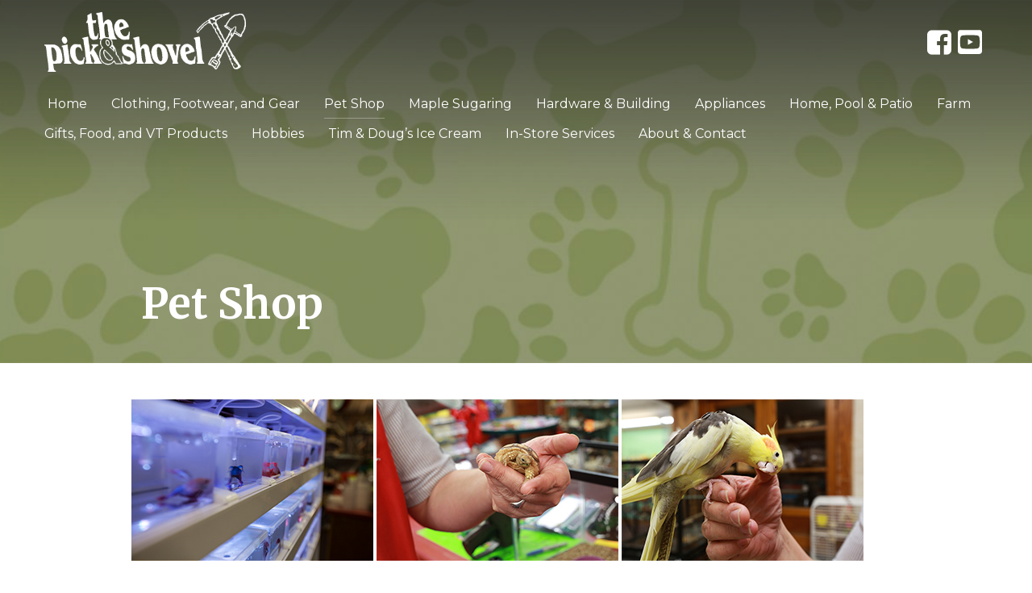

--- FILE ---
content_type: text/html; charset=UTF-8
request_url: https://www.pickandshovelvt.com/pet-shop/
body_size: 13500
content:
<!DOCTYPE html>
<html lang="en-US">
<head>
    <meta charset="UTF-8">
    <meta name="viewport" content="width=device-width, initial-scale=1.0">
    <link rel="profile" href="http://gmpg.org/xfn/11">
    <link rel="pingback" href="https://www.pickandshovelvt.com/xmlrpc.php">
    <title>Pet Shop &#8211; The Pick and Shovel</title>
<meta name='robots' content='max-image-preview:large' />
	<style>img:is([sizes="auto" i], [sizes^="auto," i]) { contain-intrinsic-size: 3000px 1500px }</style>
	<link rel='dns-prefetch' href='//ajax.googleapis.com' />
<link rel='dns-prefetch' href='//fonts.googleapis.com' />
<link rel="alternate" type="application/rss+xml" title="The Pick and Shovel &raquo; Feed" href="https://www.pickandshovelvt.com/feed/" />
<link rel="alternate" type="application/rss+xml" title="The Pick and Shovel &raquo; Comments Feed" href="https://www.pickandshovelvt.com/comments/feed/" />
<script type="text/javascript">
/* <![CDATA[ */
window._wpemojiSettings = {"baseUrl":"https:\/\/s.w.org\/images\/core\/emoji\/16.0.1\/72x72\/","ext":".png","svgUrl":"https:\/\/s.w.org\/images\/core\/emoji\/16.0.1\/svg\/","svgExt":".svg","source":{"concatemoji":"https:\/\/www.pickandshovelvt.com\/wp-includes\/js\/wp-emoji-release.min.js?ver=6.8.3"}};
/*! This file is auto-generated */
!function(s,n){var o,i,e;function c(e){try{var t={supportTests:e,timestamp:(new Date).valueOf()};sessionStorage.setItem(o,JSON.stringify(t))}catch(e){}}function p(e,t,n){e.clearRect(0,0,e.canvas.width,e.canvas.height),e.fillText(t,0,0);var t=new Uint32Array(e.getImageData(0,0,e.canvas.width,e.canvas.height).data),a=(e.clearRect(0,0,e.canvas.width,e.canvas.height),e.fillText(n,0,0),new Uint32Array(e.getImageData(0,0,e.canvas.width,e.canvas.height).data));return t.every(function(e,t){return e===a[t]})}function u(e,t){e.clearRect(0,0,e.canvas.width,e.canvas.height),e.fillText(t,0,0);for(var n=e.getImageData(16,16,1,1),a=0;a<n.data.length;a++)if(0!==n.data[a])return!1;return!0}function f(e,t,n,a){switch(t){case"flag":return n(e,"\ud83c\udff3\ufe0f\u200d\u26a7\ufe0f","\ud83c\udff3\ufe0f\u200b\u26a7\ufe0f")?!1:!n(e,"\ud83c\udde8\ud83c\uddf6","\ud83c\udde8\u200b\ud83c\uddf6")&&!n(e,"\ud83c\udff4\udb40\udc67\udb40\udc62\udb40\udc65\udb40\udc6e\udb40\udc67\udb40\udc7f","\ud83c\udff4\u200b\udb40\udc67\u200b\udb40\udc62\u200b\udb40\udc65\u200b\udb40\udc6e\u200b\udb40\udc67\u200b\udb40\udc7f");case"emoji":return!a(e,"\ud83e\udedf")}return!1}function g(e,t,n,a){var r="undefined"!=typeof WorkerGlobalScope&&self instanceof WorkerGlobalScope?new OffscreenCanvas(300,150):s.createElement("canvas"),o=r.getContext("2d",{willReadFrequently:!0}),i=(o.textBaseline="top",o.font="600 32px Arial",{});return e.forEach(function(e){i[e]=t(o,e,n,a)}),i}function t(e){var t=s.createElement("script");t.src=e,t.defer=!0,s.head.appendChild(t)}"undefined"!=typeof Promise&&(o="wpEmojiSettingsSupports",i=["flag","emoji"],n.supports={everything:!0,everythingExceptFlag:!0},e=new Promise(function(e){s.addEventListener("DOMContentLoaded",e,{once:!0})}),new Promise(function(t){var n=function(){try{var e=JSON.parse(sessionStorage.getItem(o));if("object"==typeof e&&"number"==typeof e.timestamp&&(new Date).valueOf()<e.timestamp+604800&&"object"==typeof e.supportTests)return e.supportTests}catch(e){}return null}();if(!n){if("undefined"!=typeof Worker&&"undefined"!=typeof OffscreenCanvas&&"undefined"!=typeof URL&&URL.createObjectURL&&"undefined"!=typeof Blob)try{var e="postMessage("+g.toString()+"("+[JSON.stringify(i),f.toString(),p.toString(),u.toString()].join(",")+"));",a=new Blob([e],{type:"text/javascript"}),r=new Worker(URL.createObjectURL(a),{name:"wpTestEmojiSupports"});return void(r.onmessage=function(e){c(n=e.data),r.terminate(),t(n)})}catch(e){}c(n=g(i,f,p,u))}t(n)}).then(function(e){for(var t in e)n.supports[t]=e[t],n.supports.everything=n.supports.everything&&n.supports[t],"flag"!==t&&(n.supports.everythingExceptFlag=n.supports.everythingExceptFlag&&n.supports[t]);n.supports.everythingExceptFlag=n.supports.everythingExceptFlag&&!n.supports.flag,n.DOMReady=!1,n.readyCallback=function(){n.DOMReady=!0}}).then(function(){return e}).then(function(){var e;n.supports.everything||(n.readyCallback(),(e=n.source||{}).concatemoji?t(e.concatemoji):e.wpemoji&&e.twemoji&&(t(e.twemoji),t(e.wpemoji)))}))}((window,document),window._wpemojiSettings);
/* ]]> */
</script>
<style id='wp-emoji-styles-inline-css' type='text/css'>

	img.wp-smiley, img.emoji {
		display: inline !important;
		border: none !important;
		box-shadow: none !important;
		height: 1em !important;
		width: 1em !important;
		margin: 0 0.07em !important;
		vertical-align: -0.1em !important;
		background: none !important;
		padding: 0 !important;
	}
</style>
<link rel='stylesheet' id='wp-block-library-css' href='https://www.pickandshovelvt.com/wp-includes/css/dist/block-library/style.min.css?ver=6.8.3' type='text/css' media='all' />
<style id='classic-theme-styles-inline-css' type='text/css'>
/*! This file is auto-generated */
.wp-block-button__link{color:#fff;background-color:#32373c;border-radius:9999px;box-shadow:none;text-decoration:none;padding:calc(.667em + 2px) calc(1.333em + 2px);font-size:1.125em}.wp-block-file__button{background:#32373c;color:#fff;text-decoration:none}
</style>
<link rel='stylesheet' id='wpzoom-social-icons-block-style-css' href='https://www.pickandshovelvt.com/wp-content/plugins/social-icons-widget-by-wpzoom/block/dist/style-wpzoom-social-icons.css?ver=4.5.1' type='text/css' media='all' />
<style id='global-styles-inline-css' type='text/css'>
:root{--wp--preset--aspect-ratio--square: 1;--wp--preset--aspect-ratio--4-3: 4/3;--wp--preset--aspect-ratio--3-4: 3/4;--wp--preset--aspect-ratio--3-2: 3/2;--wp--preset--aspect-ratio--2-3: 2/3;--wp--preset--aspect-ratio--16-9: 16/9;--wp--preset--aspect-ratio--9-16: 9/16;--wp--preset--color--black: #000000;--wp--preset--color--cyan-bluish-gray: #abb8c3;--wp--preset--color--white: #ffffff;--wp--preset--color--pale-pink: #f78da7;--wp--preset--color--vivid-red: #cf2e2e;--wp--preset--color--luminous-vivid-orange: #ff6900;--wp--preset--color--luminous-vivid-amber: #fcb900;--wp--preset--color--light-green-cyan: #7bdcb5;--wp--preset--color--vivid-green-cyan: #00d084;--wp--preset--color--pale-cyan-blue: #8ed1fc;--wp--preset--color--vivid-cyan-blue: #0693e3;--wp--preset--color--vivid-purple: #9b51e0;--wp--preset--gradient--vivid-cyan-blue-to-vivid-purple: linear-gradient(135deg,rgba(6,147,227,1) 0%,rgb(155,81,224) 100%);--wp--preset--gradient--light-green-cyan-to-vivid-green-cyan: linear-gradient(135deg,rgb(122,220,180) 0%,rgb(0,208,130) 100%);--wp--preset--gradient--luminous-vivid-amber-to-luminous-vivid-orange: linear-gradient(135deg,rgba(252,185,0,1) 0%,rgba(255,105,0,1) 100%);--wp--preset--gradient--luminous-vivid-orange-to-vivid-red: linear-gradient(135deg,rgba(255,105,0,1) 0%,rgb(207,46,46) 100%);--wp--preset--gradient--very-light-gray-to-cyan-bluish-gray: linear-gradient(135deg,rgb(238,238,238) 0%,rgb(169,184,195) 100%);--wp--preset--gradient--cool-to-warm-spectrum: linear-gradient(135deg,rgb(74,234,220) 0%,rgb(151,120,209) 20%,rgb(207,42,186) 40%,rgb(238,44,130) 60%,rgb(251,105,98) 80%,rgb(254,248,76) 100%);--wp--preset--gradient--blush-light-purple: linear-gradient(135deg,rgb(255,206,236) 0%,rgb(152,150,240) 100%);--wp--preset--gradient--blush-bordeaux: linear-gradient(135deg,rgb(254,205,165) 0%,rgb(254,45,45) 50%,rgb(107,0,62) 100%);--wp--preset--gradient--luminous-dusk: linear-gradient(135deg,rgb(255,203,112) 0%,rgb(199,81,192) 50%,rgb(65,88,208) 100%);--wp--preset--gradient--pale-ocean: linear-gradient(135deg,rgb(255,245,203) 0%,rgb(182,227,212) 50%,rgb(51,167,181) 100%);--wp--preset--gradient--electric-grass: linear-gradient(135deg,rgb(202,248,128) 0%,rgb(113,206,126) 100%);--wp--preset--gradient--midnight: linear-gradient(135deg,rgb(2,3,129) 0%,rgb(40,116,252) 100%);--wp--preset--font-size--small: 13px;--wp--preset--font-size--medium: 20px;--wp--preset--font-size--large: 36px;--wp--preset--font-size--x-large: 42px;--wp--preset--spacing--20: 0.44rem;--wp--preset--spacing--30: 0.67rem;--wp--preset--spacing--40: 1rem;--wp--preset--spacing--50: 1.5rem;--wp--preset--spacing--60: 2.25rem;--wp--preset--spacing--70: 3.38rem;--wp--preset--spacing--80: 5.06rem;--wp--preset--shadow--natural: 6px 6px 9px rgba(0, 0, 0, 0.2);--wp--preset--shadow--deep: 12px 12px 50px rgba(0, 0, 0, 0.4);--wp--preset--shadow--sharp: 6px 6px 0px rgba(0, 0, 0, 0.2);--wp--preset--shadow--outlined: 6px 6px 0px -3px rgba(255, 255, 255, 1), 6px 6px rgba(0, 0, 0, 1);--wp--preset--shadow--crisp: 6px 6px 0px rgba(0, 0, 0, 1);}:where(.is-layout-flex){gap: 0.5em;}:where(.is-layout-grid){gap: 0.5em;}body .is-layout-flex{display: flex;}.is-layout-flex{flex-wrap: wrap;align-items: center;}.is-layout-flex > :is(*, div){margin: 0;}body .is-layout-grid{display: grid;}.is-layout-grid > :is(*, div){margin: 0;}:where(.wp-block-columns.is-layout-flex){gap: 2em;}:where(.wp-block-columns.is-layout-grid){gap: 2em;}:where(.wp-block-post-template.is-layout-flex){gap: 1.25em;}:where(.wp-block-post-template.is-layout-grid){gap: 1.25em;}.has-black-color{color: var(--wp--preset--color--black) !important;}.has-cyan-bluish-gray-color{color: var(--wp--preset--color--cyan-bluish-gray) !important;}.has-white-color{color: var(--wp--preset--color--white) !important;}.has-pale-pink-color{color: var(--wp--preset--color--pale-pink) !important;}.has-vivid-red-color{color: var(--wp--preset--color--vivid-red) !important;}.has-luminous-vivid-orange-color{color: var(--wp--preset--color--luminous-vivid-orange) !important;}.has-luminous-vivid-amber-color{color: var(--wp--preset--color--luminous-vivid-amber) !important;}.has-light-green-cyan-color{color: var(--wp--preset--color--light-green-cyan) !important;}.has-vivid-green-cyan-color{color: var(--wp--preset--color--vivid-green-cyan) !important;}.has-pale-cyan-blue-color{color: var(--wp--preset--color--pale-cyan-blue) !important;}.has-vivid-cyan-blue-color{color: var(--wp--preset--color--vivid-cyan-blue) !important;}.has-vivid-purple-color{color: var(--wp--preset--color--vivid-purple) !important;}.has-black-background-color{background-color: var(--wp--preset--color--black) !important;}.has-cyan-bluish-gray-background-color{background-color: var(--wp--preset--color--cyan-bluish-gray) !important;}.has-white-background-color{background-color: var(--wp--preset--color--white) !important;}.has-pale-pink-background-color{background-color: var(--wp--preset--color--pale-pink) !important;}.has-vivid-red-background-color{background-color: var(--wp--preset--color--vivid-red) !important;}.has-luminous-vivid-orange-background-color{background-color: var(--wp--preset--color--luminous-vivid-orange) !important;}.has-luminous-vivid-amber-background-color{background-color: var(--wp--preset--color--luminous-vivid-amber) !important;}.has-light-green-cyan-background-color{background-color: var(--wp--preset--color--light-green-cyan) !important;}.has-vivid-green-cyan-background-color{background-color: var(--wp--preset--color--vivid-green-cyan) !important;}.has-pale-cyan-blue-background-color{background-color: var(--wp--preset--color--pale-cyan-blue) !important;}.has-vivid-cyan-blue-background-color{background-color: var(--wp--preset--color--vivid-cyan-blue) !important;}.has-vivid-purple-background-color{background-color: var(--wp--preset--color--vivid-purple) !important;}.has-black-border-color{border-color: var(--wp--preset--color--black) !important;}.has-cyan-bluish-gray-border-color{border-color: var(--wp--preset--color--cyan-bluish-gray) !important;}.has-white-border-color{border-color: var(--wp--preset--color--white) !important;}.has-pale-pink-border-color{border-color: var(--wp--preset--color--pale-pink) !important;}.has-vivid-red-border-color{border-color: var(--wp--preset--color--vivid-red) !important;}.has-luminous-vivid-orange-border-color{border-color: var(--wp--preset--color--luminous-vivid-orange) !important;}.has-luminous-vivid-amber-border-color{border-color: var(--wp--preset--color--luminous-vivid-amber) !important;}.has-light-green-cyan-border-color{border-color: var(--wp--preset--color--light-green-cyan) !important;}.has-vivid-green-cyan-border-color{border-color: var(--wp--preset--color--vivid-green-cyan) !important;}.has-pale-cyan-blue-border-color{border-color: var(--wp--preset--color--pale-cyan-blue) !important;}.has-vivid-cyan-blue-border-color{border-color: var(--wp--preset--color--vivid-cyan-blue) !important;}.has-vivid-purple-border-color{border-color: var(--wp--preset--color--vivid-purple) !important;}.has-vivid-cyan-blue-to-vivid-purple-gradient-background{background: var(--wp--preset--gradient--vivid-cyan-blue-to-vivid-purple) !important;}.has-light-green-cyan-to-vivid-green-cyan-gradient-background{background: var(--wp--preset--gradient--light-green-cyan-to-vivid-green-cyan) !important;}.has-luminous-vivid-amber-to-luminous-vivid-orange-gradient-background{background: var(--wp--preset--gradient--luminous-vivid-amber-to-luminous-vivid-orange) !important;}.has-luminous-vivid-orange-to-vivid-red-gradient-background{background: var(--wp--preset--gradient--luminous-vivid-orange-to-vivid-red) !important;}.has-very-light-gray-to-cyan-bluish-gray-gradient-background{background: var(--wp--preset--gradient--very-light-gray-to-cyan-bluish-gray) !important;}.has-cool-to-warm-spectrum-gradient-background{background: var(--wp--preset--gradient--cool-to-warm-spectrum) !important;}.has-blush-light-purple-gradient-background{background: var(--wp--preset--gradient--blush-light-purple) !important;}.has-blush-bordeaux-gradient-background{background: var(--wp--preset--gradient--blush-bordeaux) !important;}.has-luminous-dusk-gradient-background{background: var(--wp--preset--gradient--luminous-dusk) !important;}.has-pale-ocean-gradient-background{background: var(--wp--preset--gradient--pale-ocean) !important;}.has-electric-grass-gradient-background{background: var(--wp--preset--gradient--electric-grass) !important;}.has-midnight-gradient-background{background: var(--wp--preset--gradient--midnight) !important;}.has-small-font-size{font-size: var(--wp--preset--font-size--small) !important;}.has-medium-font-size{font-size: var(--wp--preset--font-size--medium) !important;}.has-large-font-size{font-size: var(--wp--preset--font-size--large) !important;}.has-x-large-font-size{font-size: var(--wp--preset--font-size--x-large) !important;}
:where(.wp-block-post-template.is-layout-flex){gap: 1.25em;}:where(.wp-block-post-template.is-layout-grid){gap: 1.25em;}
:where(.wp-block-columns.is-layout-flex){gap: 2em;}:where(.wp-block-columns.is-layout-grid){gap: 2em;}
:root :where(.wp-block-pullquote){font-size: 1.5em;line-height: 1.6;}
</style>
<link rel='stylesheet' id='contact-form-7-css' href='https://www.pickandshovelvt.com/wp-content/plugins/contact-form-7/includes/css/styles.css?ver=6.1.2' type='text/css' media='all' />
<link rel='stylesheet' id='wpz-shortcodes-css' href='https://www.pickandshovelvt.com/wp-content/themes/inspiro/functions/wpzoom/assets/css/shortcodes.css?ver=6.8.3' type='text/css' media='all' />
<link rel='stylesheet' id='zoom-font-awesome-css' href='https://www.pickandshovelvt.com/wp-content/themes/inspiro/functions/wpzoom/assets/css/font-awesome.min.css?ver=6.8.3' type='text/css' media='all' />
<link rel='stylesheet' id='inspiro-google-fonts-css' href='//fonts.googleapis.com/css?family=Merriweather%3Aregular%2Citalic%2C700%7CMontserrat%3Aregular%2Citalic%2C700%7CLato%3Aregular%2Citalic%2C700%26subset%3Dlatin%2C&#038;ver=6.8.3' type='text/css' media='all' />
<link rel='stylesheet' id='inspiro-style-css' href='https://www.pickandshovelvt.com/wp-content/themes/inspiro/style.css?ver=6.8.3' type='text/css' media='all' />
<link rel='stylesheet' id='media-queries-css' href='https://www.pickandshovelvt.com/wp-content/themes/inspiro/css/media-queries.css?ver=3.0.4' type='text/css' media='all' />
<link rel='stylesheet' id='animate-css' href='https://www.pickandshovelvt.com/wp-content/themes/inspiro/css/animate.css?ver=3.0.4' type='text/css' media='all' />
<link rel='stylesheet' id='inspiro-google-font-default-css' href='//fonts.googleapis.com/css?family=Merriweather%3A400%2C900%2C700%2C700italic%2C400italic%2C900italic%7CMontserrat%3A400%2C700%7CLato%3A400%2C400italic%2C700italic%2C700&#038;subset=latin%2Clatin-ext%2Ccyrillic&#038;ver=6.8.3' type='text/css' media='all' />
<link rel='stylesheet' id='dashicons-css' href='https://www.pickandshovelvt.com/wp-includes/css/dashicons.min.css?ver=6.8.3' type='text/css' media='all' />
<link rel='stylesheet' id='magnificPopup-css' href='https://www.pickandshovelvt.com/wp-content/themes/inspiro/css/magnific-popup.css?ver=3.0.4' type='text/css' media='all' />
<link rel='stylesheet' id='formstone-background-css' href='https://www.pickandshovelvt.com/wp-content/themes/inspiro/css/background.css?ver=3.0.4' type='text/css' media='all' />
<link rel='stylesheet' id='wpzoom-social-icons-socicon-css' href='https://www.pickandshovelvt.com/wp-content/plugins/social-icons-widget-by-wpzoom/assets/css/wpzoom-socicon.css?ver=1768419572' type='text/css' media='all' />
<link rel='stylesheet' id='wpzoom-social-icons-genericons-css' href='https://www.pickandshovelvt.com/wp-content/plugins/social-icons-widget-by-wpzoom/assets/css/genericons.css?ver=1768419572' type='text/css' media='all' />
<link rel='stylesheet' id='wpzoom-social-icons-academicons-css' href='https://www.pickandshovelvt.com/wp-content/plugins/social-icons-widget-by-wpzoom/assets/css/academicons.min.css?ver=1768419572' type='text/css' media='all' />
<link rel='stylesheet' id='wpzoom-social-icons-font-awesome-3-css' href='https://www.pickandshovelvt.com/wp-content/plugins/social-icons-widget-by-wpzoom/assets/css/font-awesome-3.min.css?ver=1768419572' type='text/css' media='all' />
<link rel='stylesheet' id='wpzoom-social-icons-styles-css' href='https://www.pickandshovelvt.com/wp-content/plugins/social-icons-widget-by-wpzoom/assets/css/wpzoom-social-icons-styles.css?ver=1768419572' type='text/css' media='all' />
<link rel='stylesheet' id='wzslider-css' href='https://www.pickandshovelvt.com/wp-content/themes/inspiro/functions/wpzoom/assets/css/wzslider.css?ver=6.8.3' type='text/css' media='all' />
<link rel='stylesheet' id='wpzoom-custom-css' href='https://www.pickandshovelvt.com/wp-content/themes/inspiro/custom.css?ver=6.8.3' type='text/css' media='all' />
<link rel='preload' as='font'  id='wpzoom-social-icons-font-academicons-woff2-css' href='https://www.pickandshovelvt.com/wp-content/plugins/social-icons-widget-by-wpzoom/assets/font/academicons.woff2?v=1.9.2'  type='font/woff2' crossorigin />
<link rel='preload' as='font'  id='wpzoom-social-icons-font-fontawesome-3-woff2-css' href='https://www.pickandshovelvt.com/wp-content/plugins/social-icons-widget-by-wpzoom/assets/font/fontawesome-webfont.woff2?v=4.7.0'  type='font/woff2' crossorigin />
<link rel='preload' as='font'  id='wpzoom-social-icons-font-genericons-woff-css' href='https://www.pickandshovelvt.com/wp-content/plugins/social-icons-widget-by-wpzoom/assets/font/Genericons.woff'  type='font/woff' crossorigin />
<link rel='preload' as='font'  id='wpzoom-social-icons-font-socicon-woff2-css' href='https://www.pickandshovelvt.com/wp-content/plugins/social-icons-widget-by-wpzoom/assets/font/socicon.woff2?v=4.5.1'  type='font/woff2' crossorigin />
<script type="text/javascript" src="https://www.pickandshovelvt.com/wp-includes/js/jquery/jquery.min.js?ver=3.7.1" id="jquery-core-js"></script>
<script type="text/javascript" src="https://www.pickandshovelvt.com/wp-includes/js/jquery/jquery-migrate.min.js?ver=3.4.1" id="jquery-migrate-js"></script>
<script type="text/javascript" src="https://www.pickandshovelvt.com/wp-content/plugins/wonderplugin-carousel/engine/wonderplugincarouselskins.js?ver=10.2" id="wonderplugin-carousel-skins-script-js"></script>
<script type="text/javascript" src="https://www.pickandshovelvt.com/wp-content/plugins/wonderplugin-carousel/engine/wonderplugincarousel.js?ver=10.2" id="wonderplugin-carousel-script-js"></script>
<script type="text/javascript" src="https://www.pickandshovelvt.com/wp-content/plugins/wonderplugin-gallery/engine/wonderplugingallery.js?ver=8.7" id="wonderplugin-gallery-script-js"></script>
<script type="text/javascript" src="https://ajax.googleapis.com/ajax/libs/webfont/1.6.16/webfont.js?ver=6.8.3" id="typekit-font-loader-js"></script>
<!--[if lt IE 8]>
<script type="text/javascript" src="https://www.pickandshovelvt.com/wp-includes/js/json2.min.js?ver=2015-05-03" id="json2-js"></script>
<![endif]-->
<link rel="https://api.w.org/" href="https://www.pickandshovelvt.com/wp-json/" /><link rel="alternate" title="JSON" type="application/json" href="https://www.pickandshovelvt.com/wp-json/wp/v2/pages/16" /><link rel="EditURI" type="application/rsd+xml" title="RSD" href="https://www.pickandshovelvt.com/xmlrpc.php?rsd" />
<meta name="generator" content="WordPress 6.8.3" />
<link rel="canonical" href="https://www.pickandshovelvt.com/pet-shop/" />
<link rel='shortlink' href='https://www.pickandshovelvt.com/?p=16' />
<link rel="alternate" title="oEmbed (JSON)" type="application/json+oembed" href="https://www.pickandshovelvt.com/wp-json/oembed/1.0/embed?url=https%3A%2F%2Fwww.pickandshovelvt.com%2Fpet-shop%2F" />
<link rel="alternate" title="oEmbed (XML)" type="text/xml+oembed" href="https://www.pickandshovelvt.com/wp-json/oembed/1.0/embed?url=https%3A%2F%2Fwww.pickandshovelvt.com%2Fpet-shop%2F&#038;format=xml" />
<!-- WPZOOM Theme / Framework -->
<meta name="generator" content="Inspiro 3.0.4" />
<meta name="generator" content="WPZOOM Framework 1.6.2" />

<!-- Begin Theme Custom CSS -->
<style type="text/css" id="inspiro-custom-css">
.site-footer{background-color:#d6c6a8;}
</style>
<!-- End Theme Custom CSS -->
        <link rel="icon" href="https://www.pickandshovelvt.com/wp-content/uploads/2018/11/pns_favicon2.png"/>
    		<style type="text/css" id="wp-custom-css">
			a {
    color: #d29f3f;
    text-decoration: none;
}

a:hover {
		color: #e6aa3a;
}

.home #text-4 ul {
    max-width: 960px;
    margin: 0 auto;
}

.site-info .designed-by {
	visibility: hidden;
}

.designed-by {
	visibility: hidden;
}		</style>
		    <link rel="stylesheet" type="text/css" href="https://www.pickandshovelvt.com/wp-content/themes/inspiro/master.css">
    <link rel="stylesheet" href="https://www.pickandshovelvt.com/wp-content/themes/inspiro/font-awesome/css/font-awesome.min.css">
<!-- <script>
  (function(i,s,o,g,r,a,m){i['GoogleAnalyticsObject']=r;i[r]=i[r]||function(){
  (i[r].q=i[r].q||[]).push(arguments)},i[r].l=1*new Date();a=s.createElement(o),
  m=s.getElementsByTagName(o)[0];a.async=1;a.src=g;m.parentNode.insertBefore(a,m)
  })(window,document,'script','https://www.google-analytics.com/analytics.js','ga');

  ga('create', 'UA-24025863-39', 'auto');
  ga('send', 'pageview');

</script> -->
<!-- Google tag (gtag.js) -->
<script async src="https://www.googletagmanager.com/gtag/js?id=G-KHS6YGYECV"></script>
<script>
  window.dataLayer = window.dataLayer || [];
  function gtag(){dataLayer.push(arguments);}
  gtag('js', new Date());

  gtag('config', 'G-KHS6YGYECV');
</script>

</head>
<body class="wp-singular page-template-default page page-id-16 wp-theme-inspiro">


<nav id="side-nav" class="side-nav" tabindex="-1">
    <div class="side-nav__scrollable-container">
        <div class="side-nav__wrap">

            <div class="side-nav__close-button">
                <button type="button" class="navbar-toggle">
                    <span class="sr-only">Toggle navigation</span>
                    <span class="icon-bar"></span>
                    <span class="icon-bar"></span>
                    <span class="icon-bar"></span>
                </button>
            </div>

            <ul class="nav navbar-nav"><li id="menu-item-84" class="menu-item menu-item-type-post_type menu-item-object-page menu-item-home menu-item-84"><a href="https://www.pickandshovelvt.com/"> Home</a></li>
<li id="menu-item-28" class="menu-item menu-item-type-post_type menu-item-object-page menu-item-28"><a href="https://www.pickandshovelvt.com/clothing-footwear-gear/">Clothing, Footwear, and Gear</a></li>
<li id="menu-item-34" class="menu-item menu-item-type-post_type menu-item-object-page current-menu-item page_item page-item-16 current_page_item menu-item-34"><a href="https://www.pickandshovelvt.com/pet-shop/" aria-current="page">Pet Shop</a></li>
<li id="menu-item-33" class="menu-item menu-item-type-post_type menu-item-object-page menu-item-33"><a href="https://www.pickandshovelvt.com/maple-sugaring/">Maple Sugaring</a></li>
<li id="menu-item-30" class="menu-item menu-item-type-post_type menu-item-object-page menu-item-30"><a href="https://www.pickandshovelvt.com/hardware-building/">Hardware &#038; Building</a></li>
<li id="menu-item-52" class="menu-item menu-item-type-post_type menu-item-object-page menu-item-52"><a href="https://www.pickandshovelvt.com/appliances/">Appliances</a></li>
<li id="menu-item-31" class="menu-item menu-item-type-post_type menu-item-object-page menu-item-31"><a href="https://www.pickandshovelvt.com/home-pool-patio/">Home, Pool &#038; Patio</a></li>
<li id="menu-item-101" class="menu-item menu-item-type-post_type menu-item-object-page menu-item-101"><a href="https://www.pickandshovelvt.com/farm/">Farm</a></li>
<li id="menu-item-29" class="menu-item menu-item-type-post_type menu-item-object-page menu-item-29"><a href="https://www.pickandshovelvt.com/gifts-food-vt-products/">Gifts, Food, and VT Products</a></li>
<li id="menu-item-266" class="menu-item menu-item-type-post_type menu-item-object-page menu-item-266"><a href="https://www.pickandshovelvt.com/hobbies/">Hobbies</a></li>
<li id="menu-item-35" class="menu-item menu-item-type-post_type menu-item-object-page menu-item-35"><a href="https://www.pickandshovelvt.com/tim-dougs-ice-cream/">Tim &#038; Doug&#8217;s Ice Cream</a></li>
<li id="menu-item-32" class="menu-item menu-item-type-post_type menu-item-object-page menu-item-32"><a href="https://www.pickandshovelvt.com/in-store-services/">In-Store Services</a></li>
<li id="menu-item-27" class="menu-item menu-item-type-post_type menu-item-object-page menu-item-27"><a href="https://www.pickandshovelvt.com/about-contact/">About &#038; Contact</a></li>
</ul>
                    </div>
    </div>
</nav>
<div class="side-nav-overlay"></div>

<div class="site">

<header class="site-header">
    <nav class="navbar page-with-cover " role="navigation">
        <div class="wrap">
             <div class="navbar-header">
                 <!-- navbar-brand BEGIN -->
                 <div class="navbar-brand">
                     
                     <a href="https://www.pickandshovelvt.com" title="">

                         <img src="https://www.pickandshovelvt.com/wp-content/uploads/2016/11/PS_Logo.png" alt="The Pick and Shovel" width="752" height="224">
                     </a>

                    
                 </div>
                 <!-- navbar-brand END -->
            </div>

            
                <button type="button" class="navbar-toggle">
                    <span class="sr-only">Toggle sidebar &amp; navigation</span>
                    <span class="icon-bar"></span>
                    <span class="icon-bar"></span>
                    <span class="icon-bar"></span>
                </button>

                <div class="navbar-collapse collapse">

                    <ul id="menu-main-navigation-1" class="nav navbar-nav dropdown sf-menu"><li class="menu-item menu-item-type-post_type menu-item-object-page menu-item-home menu-item-84"><a href="https://www.pickandshovelvt.com/"> Home</a></li>
<li class="menu-item menu-item-type-post_type menu-item-object-page menu-item-28"><a href="https://www.pickandshovelvt.com/clothing-footwear-gear/">Clothing, Footwear, and Gear</a></li>
<li class="menu-item menu-item-type-post_type menu-item-object-page current-menu-item page_item page-item-16 current_page_item menu-item-34"><a href="https://www.pickandshovelvt.com/pet-shop/" aria-current="page">Pet Shop</a></li>
<li class="menu-item menu-item-type-post_type menu-item-object-page menu-item-33"><a href="https://www.pickandshovelvt.com/maple-sugaring/">Maple Sugaring</a></li>
<li class="menu-item menu-item-type-post_type menu-item-object-page menu-item-30"><a href="https://www.pickandshovelvt.com/hardware-building/">Hardware &#038; Building</a></li>
<li class="menu-item menu-item-type-post_type menu-item-object-page menu-item-52"><a href="https://www.pickandshovelvt.com/appliances/">Appliances</a></li>
<li class="menu-item menu-item-type-post_type menu-item-object-page menu-item-31"><a href="https://www.pickandshovelvt.com/home-pool-patio/">Home, Pool &#038; Patio</a></li>
<li class="menu-item menu-item-type-post_type menu-item-object-page menu-item-101"><a href="https://www.pickandshovelvt.com/farm/">Farm</a></li>
<li class="menu-item menu-item-type-post_type menu-item-object-page menu-item-29"><a href="https://www.pickandshovelvt.com/gifts-food-vt-products/">Gifts, Food, and VT Products</a></li>
<li class="menu-item menu-item-type-post_type menu-item-object-page menu-item-266"><a href="https://www.pickandshovelvt.com/hobbies/">Hobbies</a></li>
<li class="menu-item menu-item-type-post_type menu-item-object-page menu-item-35"><a href="https://www.pickandshovelvt.com/tim-dougs-ice-cream/">Tim &#038; Doug&#8217;s Ice Cream</a></li>
<li class="menu-item menu-item-type-post_type menu-item-object-page menu-item-32"><a href="https://www.pickandshovelvt.com/in-store-services/">In-Store Services</a></li>
<li class="menu-item menu-item-type-post_type menu-item-object-page menu-item-27"><a href="https://www.pickandshovelvt.com/about-contact/">About &#038; Contact</a></li>
</ul>
                </div><!-- .navbar-collapse -->

                         <div class="social-icons-header">
                <a href="https://www.facebook.com/Thepickandshovel/" target="_blank">
                    <i class="fa fa-facebook-square" aria-hidden="true"></i>
                </a>
                <a href="https://www.youtube.com/channel/UCVPZyUbRF5Wf9uHGmlFfrBQ" target="_blank">
                    <svg aria-hidden="true" data-prefix="fab" data-icon="youtube-square" role="img" xmlns="http://www.w3.org/2000/svg" viewBox="0 0 448 512" class="svg-inline--fa fa-youtube-square fa-w-14 fa-2x"><path fill="currentColor" d="M186.8 202.1l95.2 54.1-95.2 54.1V202.1zM448 80v352c0 26.5-21.5 48-48 48H48c-26.5 0-48-21.5-48-48V80c0-26.5 21.5-48 48-48h352c26.5 0 48 21.5 48 48zm-42 176.3s0-59.6-7.6-88.2c-4.2-15.8-16.5-28.2-32.2-32.4C337.9 128 224 128 224 128s-113.9 0-142.2 7.7c-15.7 4.2-28 16.6-32.2 32.4-7.6 28.5-7.6 88.2-7.6 88.2s0 59.6 7.6 88.2c4.2 15.8 16.5 27.7 32.2 31.9C110.1 384 224 384 224 384s113.9 0 142.2-7.7c15.7-4.2 28-16.1 32.2-31.9 7.6-28.5 7.6-88.1 7.6-88.1z" class=""></path></svg>
                </a>
            </div>
        </div>
    </nav><!-- .navbar -->

</header><!-- .site-header -->
    <main id="main" class="site-main" role="main">

        
            
<article id="post-16" class=" has-post-cover post-16 page type-page status-publish has-post-thumbnail hentry">
    <div class="entry-cover">
                
            <div class="entry-cover-image" style="background-image: url('//www.pickandshovelvt.com/wp-content/uploads/2016/11/pets-1800x422.jpg');"></div>

        
        <header class="entry-header">
            <div class="entry-info">
                <h1 class="entry-title">Pet Shop</h1>            </div>
        </header><!-- .entry-header -->
    </div><!-- .entry-cover -->

    <div class="entry-content">
        <img fetchpriority="high" decoding="async" class="alignnone size-full wp-image-196" src="https://pickandshovelvt.com/wp-content/uploads/2016/11/pets_300_026.jpg" alt="pets_300_026" width="300" height="200" srcset="https://www.pickandshovelvt.com/wp-content/uploads/2016/11/pets_300_026.jpg 300w, https://www.pickandshovelvt.com/wp-content/uploads/2016/11/pets_300_026-83x55.jpg 83w" sizes="(max-width: 300px) 100vw, 300px" /> <img decoding="async" class="alignnone size-full wp-image-197" src="https://pickandshovelvt.com/wp-content/uploads/2016/11/pets_300_025.jpg" alt="pets_300_025" width="300" height="200" srcset="https://www.pickandshovelvt.com/wp-content/uploads/2016/11/pets_300_025.jpg 300w, https://www.pickandshovelvt.com/wp-content/uploads/2016/11/pets_300_025-83x55.jpg 83w" sizes="(max-width: 300px) 100vw, 300px" /> <img decoding="async" class="alignnone size-full wp-image-198" src="https://pickandshovelvt.com/wp-content/uploads/2016/11/pets_300_014.jpg" alt="pets_300_014" width="300" height="200" srcset="https://www.pickandshovelvt.com/wp-content/uploads/2016/11/pets_300_014.jpg 300w, https://www.pickandshovelvt.com/wp-content/uploads/2016/11/pets_300_014-83x55.jpg 83w" sizes="(max-width: 300px) 100vw, 300px" />
<h3>Live Animals</h3>
<p>You can buy goldfish anywhere (and we have those too), but what about large veiled chameleons, ferrets, cinnamon doves, or a baby bearded dragon! Our Pet Shop is home to unique animals you can’t find anywhere else, expertly cared for by our loving and thoughtful team. Ask for Cindy if you have any questions!</p>
<p>Even if you aren’t looking for a pet, come say “Hi” to the baby bunnies and sweet guinea pigs. Our animals don’t mind your admiration. It’s like a trip to the zoo.</p>
<p>An aviary of hand-tamed and exotic birds of all shapes and sizes.</p>
<ul>
<li>Baby macaw</li>
<li>Black-headed caique</li>
<li>Parakeets</li>
<li>Finches</li>
<li>Cockatiels</li>
<li>Beebees</li>
</ul>
<p><strong>Fish</strong></p>
<ul>
<li>We have an exciting aquarium of fish, both big and small, tropical and beautifully ordinary.</li>
<li>Betas and unique aquarium kits (like picture frames), so get creative.</li>
<li>Tropical Goldfish</li>
</ul>
<p><strong>Reptiles:</strong> (<em>whose queen is our in-store 11-year-old iguana Rusty.)</em></p>
<ul>
<li>Snakes</li>
<li>Lizards</li>
<li>Turtles</li>
<li>Frogs</li>
</ul>
<p><strong>And all things fuzzy:</strong></p>
<ul>
<li>Rabbits</li>
<li>Ferrets</li>
<li>Guinea pigs</li>
<li>Hamsters</li>
<li>Mice</li>
</ul>
<p>We also do special orders on other unique pets like spiders, just ask! Keep up with our menagerie and newest additions on our <a href="https://www.facebook.com/Pick-And-Shovel-Pet-Shop-1479056758777171/?fref=ts">Facebook.</a></p>
<img loading="lazy" decoding="async" class="alignnone size-full wp-image-199" src="https://pickandshovelvt.com/wp-content/uploads/2016/11/pets_300_012.jpg" alt="pets_300_012" width="300" height="200" srcset="https://www.pickandshovelvt.com/wp-content/uploads/2016/11/pets_300_012.jpg 300w, https://www.pickandshovelvt.com/wp-content/uploads/2016/11/pets_300_012-83x55.jpg 83w" sizes="auto, (max-width: 300px) 100vw, 300px" /> <img loading="lazy" decoding="async" class="alignnone size-full wp-image-247" src="https://pickandshovelvt.com/wp-content/uploads/2016/11/proform-catfood.jpg" alt="proform-catfood" width="300" height="200" srcset="https://www.pickandshovelvt.com/wp-content/uploads/2016/11/proform-catfood.jpg 300w, https://www.pickandshovelvt.com/wp-content/uploads/2016/11/proform-catfood-83x55.jpg 83w" sizes="auto, (max-width: 300px) 100vw, 300px" /> <img loading="lazy" decoding="async" class="alignnone wp-image-802 size-full" src="https://www.pickandshovelvt.com/wp-content/uploads/2019/02/pets_300_031.jpg" alt="" width="300" height="200" srcset="https://www.pickandshovelvt.com/wp-content/uploads/2019/02/pets_300_031.jpg 300w, https://www.pickandshovelvt.com/wp-content/uploads/2019/02/pets_300_031-83x55.jpg 83w" sizes="auto, (max-width: 300px) 100vw, 300px" />
<h3>Pet Food</h3>
<p>Cat and Dog food with trusted name brands, Vermont made, and grain-free options. Plus treats, bones, and other tasty chewies. Catnip. Does that belong in food or… hobbies?</p>
<ul>
<li>Taste of the Wild &#8211; Grain-free</li>
<li>ProForm by Poulin Grain &#8211; Local</li>
<li>Iams</li>
<li>Eukanuba</li>
<li>Pounce Treats</li>
<li>Greenies</li>
</ul>
<p><strong>For your reptiles we have:</strong></p>
<ul>
<li>Crickets</li>
<li>Mice</li>
<li>Nectar for geckos</li>
</ul>
<p>For your fish, we have those flakes they love.</p>
<p>For small animals, we have alfalfa, pellets, mixes, and hay. Along with water and food accessories.</p>
<p>Buy by-the-pound pellets and mixes. Pre-packaged bags of hay, and alfalfa. Mini bales of locally grown orchard grass.</p>
<p><strong>For birds we have:</strong></p>
<ul>
<li>Buy by the pound seed</li>
<li>Fruit and veggie mixes</li>
<li>Breed-specific specialty mixes</li>
<li>Treats</li>
</ul>
<img loading="lazy" decoding="async" class="alignnone size-full wp-image-202" src="https://pickandshovelvt.com/wp-content/uploads/2016/11/pets_300_011.jpg" alt="pets_300_011" width="300" height="200" srcset="https://www.pickandshovelvt.com/wp-content/uploads/2016/11/pets_300_011.jpg 300w, https://www.pickandshovelvt.com/wp-content/uploads/2016/11/pets_300_011-83x55.jpg 83w" sizes="auto, (max-width: 300px) 100vw, 300px" /> <img loading="lazy" decoding="async" class="alignnone size-full wp-image-246" src="https://pickandshovelvt.com/wp-content/uploads/2016/11/petsupplies-room.jpg" alt="petsupplies-room" width="300" height="200" srcset="https://www.pickandshovelvt.com/wp-content/uploads/2016/11/petsupplies-room.jpg 300w, https://www.pickandshovelvt.com/wp-content/uploads/2016/11/petsupplies-room-83x55.jpg 83w" sizes="auto, (max-width: 300px) 100vw, 300px" /> <img loading="lazy" decoding="async" class="alignnone size-full wp-image-204" src="https://pickandshovelvt.com/wp-content/uploads/2016/11/pets_300_002.jpg" alt="pets_300_002" width="300" height="200" srcset="https://www.pickandshovelvt.com/wp-content/uploads/2016/11/pets_300_002.jpg 300w, https://www.pickandshovelvt.com/wp-content/uploads/2016/11/pets_300_002-83x55.jpg 83w" sizes="auto, (max-width: 300px) 100vw, 300px" />
<h3>Pet Supplies</h3>
<p>You have your pet, now you need everything else. Luckily we have everything else, and a seasoned staff who can help you navigate the selection to find the perfect fit for your four-legged, two-clawed, multi-finned, and fuzzy-pawed family members.</p>
<p>Here&#8217;s our selection at a glance:</p>
<p><strong>For Cats and Dogs</strong>:</p>
<ul>
<li>Toys</li>
<li>Beds and boxes</li>
<li>Leashes, collars, cones, and handkerchiefs</li>
<li>Grooming Shampoos and brushes</li>
<li>Tick, flea, and other over-the-counter treatments.</li>
</ul>
<p><strong>For Fish:</strong></p>
<ul>
<li>Beta Kits with unique bowls and setups like picture frames. So you can be as creative with their habitat as you like!</li>
<li>Tropical fish kits in 10 and 20-gallon sizes.</li>
<li>Tanks</li>
<li>Filters</li>
<li>Heaters</li>
<li>Pumps</li>
<li>Plastic plants</li>
<li>Tank decor (sculptures, rocks, etc.)</li>
</ul>
<p><strong>For Reptiles:</strong></p>
<ul>
<li>Kits for everything you need in one easy, take-and-go, package. All different sizes and types.</li>
<li>Terrariums</li>
<li>Plants</li>
<li>Rocks</li>
<li>Warming lamps</li>
</ul>
<p><strong>For Small Cuddly Things</strong> (Hamsters, Guinea Pigs, Rabbits, Ferrets, etc.):</p>
<ul>
<li>Kits with everything you need in one easy take-and-go package.</li>
<li>Cages</li>
<li>Food and water accessories</li>
<li>Bedding (pine and paper)</li>
<li>Toys (balls, wheels, caves for hiding, etc.)</li>
</ul>
<p><strong>For Birds:</strong></p>
<ul>
<li>Kits with everything you need in one easy take-and-go package</li>
<li>Cages</li>
<li>Swings</li>
<li>Toys (yes we have toys too)</li>
</ul>
            </div><!-- .entry-content -->

    <footer class="entry-footer">
            </footer><!-- .entry-footer -->
</article><!-- #post-## -->
            
        
    </main><!-- #main -->


<footer id="colophon" class="site-footer" role="contentinfo">

            <div class="footer-widgets widgets">

                            <div class="column">
                    <div class="widget widget_nav_menu" id="nav_menu-2"><div class="menu-main-navigation-container"><ul id="menu-main-navigation-2" class="menu"><li class="menu-item menu-item-type-post_type menu-item-object-page menu-item-home menu-item-84"><a href="https://www.pickandshovelvt.com/"> Home</a></li>
<li class="menu-item menu-item-type-post_type menu-item-object-page menu-item-28"><a href="https://www.pickandshovelvt.com/clothing-footwear-gear/">Clothing, Footwear, and Gear</a></li>
<li class="menu-item menu-item-type-post_type menu-item-object-page current-menu-item page_item page-item-16 current_page_item menu-item-34"><a href="https://www.pickandshovelvt.com/pet-shop/" aria-current="page">Pet Shop</a></li>
<li class="menu-item menu-item-type-post_type menu-item-object-page menu-item-33"><a href="https://www.pickandshovelvt.com/maple-sugaring/">Maple Sugaring</a></li>
<li class="menu-item menu-item-type-post_type menu-item-object-page menu-item-30"><a href="https://www.pickandshovelvt.com/hardware-building/">Hardware &#038; Building</a></li>
<li class="menu-item menu-item-type-post_type menu-item-object-page menu-item-52"><a href="https://www.pickandshovelvt.com/appliances/">Appliances</a></li>
<li class="menu-item menu-item-type-post_type menu-item-object-page menu-item-31"><a href="https://www.pickandshovelvt.com/home-pool-patio/">Home, Pool &#038; Patio</a></li>
<li class="menu-item menu-item-type-post_type menu-item-object-page menu-item-101"><a href="https://www.pickandshovelvt.com/farm/">Farm</a></li>
<li class="menu-item menu-item-type-post_type menu-item-object-page menu-item-29"><a href="https://www.pickandshovelvt.com/gifts-food-vt-products/">Gifts, Food, and VT Products</a></li>
<li class="menu-item menu-item-type-post_type menu-item-object-page menu-item-266"><a href="https://www.pickandshovelvt.com/hobbies/">Hobbies</a></li>
<li class="menu-item menu-item-type-post_type menu-item-object-page menu-item-35"><a href="https://www.pickandshovelvt.com/tim-dougs-ice-cream/">Tim &#038; Doug&#8217;s Ice Cream</a></li>
<li class="menu-item menu-item-type-post_type menu-item-object-page menu-item-32"><a href="https://www.pickandshovelvt.com/in-store-services/">In-Store Services</a></li>
<li class="menu-item menu-item-type-post_type menu-item-object-page menu-item-27"><a href="https://www.pickandshovelvt.com/about-contact/">About &#038; Contact</a></li>
</ul></div><div class="clear"></div></div>                </div><!-- .column -->
            
            
                            <div class="column">
                    <div class="widget widget_block" id="block-2">
<div class="wp-block-group zoom-social-icons-widget zoom-social-icons-legacy-widget-group"><div class="wp-block-group__inner-container is-layout-constrained wp-block-group-is-layout-constrained">
<h3 class="zoom-social-icons-legacy-widget-title widget-title title heading-size-3 wp-block-heading">Connect with Us</h3>



<p class="zoom-social-icons-legacy-widget-description"></p>



<div class="wp-block-wpzoom-blocks-social-icons is-style-with-canvas-round" style="--wpz-social-icons-block-item-font-size:20px;--wpz-social-icons-block-item-padding-horizontal:10px;--wpz-social-icons-block-item-padding-vertical:10px;--wpz-social-icons-block-item-margin-horizontal:5px;--wpz-social-icons-block-item-margin-vertical:5px;--wpz-social-icons-block-item-border-radius:50px;--wpz-social-icons-block-label-font-size:20px;--wpz-social-icons-block-label-color:inherit;--wpz-social-icons-block-label-color-hover:inherit;--wpz-social-icons-alignment:flex-start"><a href="https://www.facebook.com/The-Pick-Shovel-372588016162416/?fref=ts" class="social-icon-link" style="--wpz-social-icons-block-item-color:#352e24;--wpz-social-icons-block-item-color-hover:#987943"><span class="social-icon socicon socicon-facebook"></span></a><a href="https://www.youtube.com/channel/UCVPZyUbRF5Wf9uHGmlFfrBQ" class="social-icon-link" style="--wpz-social-icons-block-item-color:#352a24;--wpz-social-icons-block-item-color-hover:#987943"><span class="social-icon socicon socicon-youtube"></span></a></div>
</div></div>
<div class="clear"></div></div><div class="widget_text widget widget_custom_html" id="custom_html-2"><h3 class="title">Wicked Wonderful Jobs</h3><div class="textwidget custom-html-widget"><a class="btn" href="/apply-now" target="_blank" rel="noopener">Apply Now</a></div><div class="clear"></div></div>                </div><!-- .column -->
            
         </div><!-- .footer-widgets -->

        <hr class="site-footer-separator">
    
    <div class="site-info">
        <p class="copyright">
            Copyright &copy; 2026 &mdash; The Pick and Shovel. All Rights Reserved        </p>
    </div><!-- .site-info -->
</footer><!-- #colophon -->

</div><!-- .site -->

<script type="speculationrules">
{"prefetch":[{"source":"document","where":{"and":[{"href_matches":"\/*"},{"not":{"href_matches":["\/wp-*.php","\/wp-admin\/*","\/wp-content\/uploads\/*","\/wp-content\/*","\/wp-content\/plugins\/*","\/wp-content\/themes\/inspiro\/*","\/*\\?(.+)"]}},{"not":{"selector_matches":"a[rel~=\"nofollow\"]"}},{"not":{"selector_matches":".no-prefetch, .no-prefetch a"}}]},"eagerness":"conservative"}]}
</script>
<script>(function($){$(document).ready(function(){});})(jQuery);</script><script type="text/javascript" src="https://www.pickandshovelvt.com/wp-includes/js/dist/hooks.min.js?ver=4d63a3d491d11ffd8ac6" id="wp-hooks-js"></script>
<script type="text/javascript" src="https://www.pickandshovelvt.com/wp-includes/js/dist/i18n.min.js?ver=5e580eb46a90c2b997e6" id="wp-i18n-js"></script>
<script type="text/javascript" id="wp-i18n-js-after">
/* <![CDATA[ */
wp.i18n.setLocaleData( { 'text direction\u0004ltr': [ 'ltr' ] } );
/* ]]> */
</script>
<script type="text/javascript" src="https://www.pickandshovelvt.com/wp-content/plugins/contact-form-7/includes/swv/js/index.js?ver=6.1.2" id="swv-js"></script>
<script type="text/javascript" id="contact-form-7-js-before">
/* <![CDATA[ */
var wpcf7 = {
    "api": {
        "root": "https:\/\/www.pickandshovelvt.com\/wp-json\/",
        "namespace": "contact-form-7\/v1"
    }
};
/* ]]> */
</script>
<script type="text/javascript" src="https://www.pickandshovelvt.com/wp-content/plugins/contact-form-7/includes/js/index.js?ver=6.1.2" id="contact-form-7-js"></script>
<script type="text/javascript" src="https://www.pickandshovelvt.com/wp-includes/js/comment-reply.min.js?ver=6.8.3" id="comment-reply-js" async="async" data-wp-strategy="async"></script>
<script type="text/javascript" src="https://www.pickandshovelvt.com/wp-content/themes/inspiro/js/flexslider.min.js?ver=3.0.4" id="flexslider-js"></script>
<script type="text/javascript" src="https://www.pickandshovelvt.com/wp-content/themes/inspiro/js/fitvids.min.js?ver=3.0.4" id="fitvids-js"></script>
<script type="text/javascript" src="https://www.pickandshovelvt.com/wp-content/themes/inspiro/js/imagesLoaded.min.js?ver=3.0.4" id="imagesLoaded-js"></script>
<script type="text/javascript" src="https://www.pickandshovelvt.com/wp-content/themes/inspiro/js/flickity.pkgd.min.js?ver=3.0.4" id="flickity-js"></script>
<script type="text/javascript" src="https://www.pickandshovelvt.com/wp-content/themes/inspiro/js/jquery.magnific-popup.min.js?ver=3.0.4" id="magnificPopup-js"></script>
<script type="text/javascript" src="https://www.pickandshovelvt.com/wp-includes/js/imagesloaded.min.js?ver=5.0.0" id="imagesloaded-js"></script>
<script type="text/javascript" src="https://www.pickandshovelvt.com/wp-includes/js/masonry.min.js?ver=4.2.2" id="masonry-js"></script>
<script type="text/javascript" src="https://www.pickandshovelvt.com/wp-content/themes/inspiro/js/superfish.min.js?ver=3.0.4" id="superfish-js"></script>
<script type="text/javascript" src="https://www.pickandshovelvt.com/wp-content/themes/inspiro/js/wow.min.js?ver=3.0.4" id="wowjs-js"></script>
<script type="text/javascript" src="https://www.pickandshovelvt.com/wp-includes/js/underscore.min.js?ver=1.13.7" id="underscore-js"></script>
<script type="text/javascript" src="https://www.pickandshovelvt.com/wp-content/themes/inspiro/js/formstone/core.js?ver=3.0.4" id="formstone-core-js"></script>
<script type="text/javascript" src="https://www.pickandshovelvt.com/wp-content/themes/inspiro/js/formstone/transition.js?ver=3.0.4" id="formstone-transition-js"></script>
<script type="text/javascript" src="https://www.pickandshovelvt.com/wp-content/themes/inspiro/js/formstone/background.js?ver=3.0.4" id="formstone-background-js"></script>
<script type="text/javascript" id="inspiro-script-js-extra">
/* <![CDATA[ */
var zoomOptions = {"slideshow_auto":"1","slideshow_arrows":"1","slideshow_speed":"3000","slideshow_effect":"Slide","featured_posts_posts":"5"};
/* ]]> */
</script>
<script type="text/javascript" src="https://www.pickandshovelvt.com/wp-content/themes/inspiro/js/functions.js?ver=3.0.4" id="inspiro-script-js"></script>
<script type="text/javascript" src="https://www.pickandshovelvt.com/wp-content/plugins/social-icons-widget-by-wpzoom/assets/js/social-icons-widget-frontend.js?ver=1768419572" id="zoom-social-icons-widget-frontend-js"></script>
<script type="text/javascript" src="https://www.pickandshovelvt.com/wp-content/themes/inspiro/functions/wpzoom/assets/js/galleria.js" id="galleria-js"></script>
<script type="text/javascript" src="https://www.pickandshovelvt.com/wp-content/themes/inspiro/functions/wpzoom/assets/js/wzslider.js" id="wzslider-js"></script>
<script type="text/javascript" src="https://www.pickandshovelvt.com/wp-content/themes/inspiro/js/vein.min.js?ver=6.8.3" id="inspiro-vein-js-js"></script>
<script type="text/javascript" src="https://www.pickandshovelvt.com/wp-includes/js/dist/dom-ready.min.js?ver=f77871ff7694fffea381" id="wp-dom-ready-js"></script>
<script type="text/javascript" src="https://www.pickandshovelvt.com/wp-includes/js/dist/a11y.min.js?ver=3156534cc54473497e14" id="wp-a11y-js"></script>
<script type="text/javascript" src="https://www.pickandshovelvt.com/wp-includes/js/customize-base.min.js?ver=6.8.3" id="customize-base-js"></script>
<script type="text/javascript" src="https://www.pickandshovelvt.com/wp-includes/js/customize-preview.min.js?ver=6.8.3" id="customize-preview-js"></script>
<script type="text/javascript" id="inspiro-customizer-js-js-extra">
/* <![CDATA[ */
var inspiro_css_rules = {"color-rules":[{"id":"color-body-text","selector":"body","rule":"color"},{"id":"color-logo","selector":".navbar-brand a","rule":"color"},{"id":"color-logo-hover","selector":".navbar-brand a:hover","rule":"color"},{"id":"color-link","selector":"a, .zoom-twitter-widget a","rule":"color"},{"id":"color-link-hover","selector":"a:hover, .zoom-twitter-widget a:hover","rule":"color"},{"id":"color-menu-link","selector":".navbar-collapse .navbar-nav > li > a","rule":"color"},{"id":"color-menu-link-hover","selector":".navbar-collapse .navbar-nav > li > a:hover","rule":"color"},{"id":"color-menu-link-hover","selector":".navbar-collapse .navbar-nav > li > a:hover","rule":"border-bottom-color"},{"id":"color-menu-link-current","selector":".navbar-collapse .navbar-nav > .current-menu-item a, .navbar-collapse .navbar-nav > .current_page_item a, .navbar-collapse .navbar-nav > .current-menu-parent a","rule":"color"},{"id":"color-menu-link-current","selector":".navbar-collapse .navbar-nav > .current-menu-item a, .navbar-collapse .navbar-nav > .current_page_item a, .navbar-collapse .navbar-nav > .current-menu-parent a","rule":"border-bottom-color"},{"id":"color-slider-title","selector":".slides li h3 a, .slides li h3","rule":"color"},{"id":"color-slider-description","selector":".slides li .excerpt","rule":"color"},{"id":"color-slider-arrows","selector":"#slider .flex-direction-nav .flex-nav-prev .flex-prev:after, #slider .flex-direction-nav .flex-nav-next .flex-next:after","rule":"color"},{"id":"color-slider-arrows","selector":"#slider #scroll-to-content:before","rule":"border-color"},{"id":"color-slider-button-border","selector":".slides li .slide_button a","rule":"border-color"},{"id":"color-slider-button-text","selector":".slides li .slide_button a","rule":"color"},{"id":"color-slider-button-background","selector":".slides li .slide_button a","rule":"background-color"},{"id":"color-slider-button-border-hover","selector":".slides li .slide_button a:hover","rule":"border-color"},{"id":"color-slider-button-text-hover","selector":".slides li .slide_button a:hover","rule":"color"},{"id":"color-slider-button-background-hover","selector":".slides li .slide_button a:hover","rule":"background-color"},{"id":"color-post-title","selector":".entry-title a","rule":"color"},{"id":"color-post-title-hover","selector":".entry-title a:hover","rule":"color"},{"id":"color-post-cat","selector":".cat-links a","rule":"color"},{"id":"color-post-cat-hover","selector":".cat-links a:hover","rule":"color"},{"id":"color-post-meta","selector":".entry-meta","rule":"color"},{"id":"color-post-meta-link","selector":".entry-meta a","rule":"color"},{"id":"color-post-meta-link-hover","selector":".entry-meta a:hover","rule":"color"},{"id":"color-post-button-color","selector":".more_link","rule":"color"},{"id":"color-post-button-color-hover","selector":".more_link:hover, .more_link:active","rule":"color"},{"id":"color-post-button-background","selector":".more_link","rule":"background-color"},{"id":"color-post-button-background-hover","selector":".more_link:hover, .more_link:active","rule":"background-color"},{"id":"color-post-button-border","selector":".more_link","rule":"border-color"},{"id":"color-post-button-border-hover","selector":".more_link:hover, .more_link:active","rule":"border-color"},{"id":"color-single-title","selector":".page h1.entry-title, .single h1.entry-title","rule":"color"},{"id":"color-single-title-image","selector":".page .has-post-cover .entry-header h1.entry-title, .single .has-post-cover .entry-header h1.entry-title","rule":"color"},{"id":"color-single-meta","selector":".single .entry-meta","rule":"color"},{"id":"color-single-meta-link","selector":".single .entry-meta a","rule":"color"},{"id":"color-single-meta-link-hover","selector":".single .entry-meta a:hover","rule":"color"},{"id":"color-single-meta-image","selector":".single .has-post-cover .entry-header .entry-meta","rule":"color"},{"id":"color-single-meta-link-image","selector":".single .has-post-cover .entry-header .entry-meta a","rule":"color"},{"id":"color-single-meta-link-hover-image","selector":".single .has-post-cover .entry-header .entry-meta a:hover","rule":"color"},{"id":"color-single-content","selector":".entry-content","rule":"color"},{"id":"color-widget-title-homepage","selector":".widget .section-title","rule":"color"},{"id":"color-widget-title-others","selector":".widget h3.title","rule":"color"},{"id":"footer-background-color","selector":".site-footer","rule":"background-color"},{"id":"footer-background-color-separator","selector":".site-footer .site-footer-separator","rule":"border-color"}],"font-rules":[{"id":"font-weight-site-body","selector":"body","rule":"font-weight"},{"id":"font-weight-site-body","selector":"body","rule":"font-style"},{"id":"font-weight-site-title","selector":".navbar-brand h1 a, .navbar-brand h1","rule":"font-weight"},{"id":"font-style-site-title","selector":".navbar-brand h1 a, .navbar-brand h1","rule":"font-style"},{"id":"font-transform-site-title","selector":".navbar-brand h1 a, .navbar-brand h1","rule":"text-transform"},{"id":"font-weight-nav","selector":".navbar-collapse a","rule":"font-weight"},{"id":"font-style-nav","selector":".navbar-collapse a","rule":"font-style"},{"id":"font-transform-nav","selector":".navbar-collapse a","rule":"text-transform"},{"id":"font-weight-slider-title","selector":".slides li h3","rule":"font-weight"},{"id":"font-style-slider-title","selector":".slides li h3","rule":"font-style"},{"id":"font-transform-slider-title","selector":".slides li h3","rule":"text-transform"},{"id":"font-weight-slider-description","selector":".slides li .excerpt","rule":"font-weight"},{"id":"font-style-slider-description","selector":".slides li .excerpt","rule":"font-style"},{"id":"font-transform-slider-description","selector":".slides li .excerpt","rule":"text-transform"},{"id":"font-weight-slider-button","selector":".slides > li .slide_button a","rule":"font-weight"},{"id":"font-style-slider-button","selector":".slides > li .slide_button a","rule":"font-style"},{"id":"font-transform-slider-button","selector":".slides > li .slide_button a","rule":"text-transform"},{"id":"font-weight-widgets-homepage","selector":".widget .section-title","rule":"font-weight"},{"id":"font-style-widgets-homepage","selector":".widget .section-title","rule":"font-style"},{"id":"font-transform-widgets-homepage","selector":".widget .section-title","rule":"text-transform"},{"id":"font-weight-widgets-others","selector":".widget h3.title","rule":"font-weight"},{"id":"font-style-widgets-others","selector":".widget h3.title","rule":"font-style"},{"id":"font-transform-widgets-others","selector":".widget h3.title","rule":"text-transform"},{"id":"font-weight-post-title","selector":".entry-title a","rule":"font-weight"},{"id":"font-style-post-title","selector":".entry-title a","rule":"font-style"},{"id":"font-transform-post-title","selector":".entry-title a","rule":"text-transform"},{"id":"font-weight-single-post-title","selector":".single h1.entry-title","rule":"font-weight"},{"id":"font-style-single-post-title","selector":".single h1.entry-title","rule":"font-style"},{"id":"font-transform-single-post-title","selector":".single h1.entry-title","rule":"text-transform"},{"id":"font-weight-page-title","selector":".page h1.entry-title","rule":"font-weight"},{"id":"font-style-page-title","selector":".page h1.entry-title","rule":"font-style"},{"id":"font-transform-page-title","selector":".page h1.entry-title","rule":"text-transform"},{"id":"font-weight-page-title-image","selector":".page .has-post-cover .entry-header h1.entry-title","rule":"font-weight"},{"id":"font-style-page-title-image","selector":".page .has-post-cover .entry-header h1.entry-title","rule":"font-style"},{"id":"font-transform-page-title-image","selector":".page .has-post-cover .entry-header h1.entry-title","rule":"text-transform"},{"id":"font-weight-portfolio-title","selector":".entry-thumbnail-popover-content h3","rule":"font-weight"},{"id":"font-style-portfolio-title","selector":".entry-thumbnail-popover-content h3","rule":"font-style"},{"id":"font-transform-portfolio-title","selector":".entry-thumbnail-popover-content h3","rule":"text-transform"}],"font-extra-rules":[{"id":"site-body","selector":"body"},{"id":"site-title","selector":".navbar-brand h1, .navbar-brand h1 a"},{"id":"nav","selector":".navbar-collapse a"},{"id":"slider-title","selector":".slides li h3, .slides li h3 a"},{"id":"slider-description","selector":".slides li .excerpt"},{"id":"slider-button","selector":".slides > li .slide_button a"},{"id":"widgets-homepage","selector":".widget .section-title"},{"id":"widgets-others","selector":".widget h3.title"},{"id":"post-title","selector":".entry-title a"},{"id":"single-post-title","selector":"h1.entry-title, .single .has-post-cover .entry-header .entry-title"},{"id":"page-title","selector":".page h1.entry-title"},{"id":"page-title-image","selector":".page .has-post-cover .entry-header h1.entry-title"},{"id":"portfolio-title","selector":".entry-thumbnail-popover-content h3"}]};
/* ]]> */
</script>
<script type="text/javascript" src="https://www.pickandshovelvt.com/wp-content/themes/inspiro/js/customizer-preview.js?ver=6.8.3" id="inspiro-customizer-js-js"></script>

</body>
</html>


--- FILE ---
content_type: text/css
request_url: https://www.pickandshovelvt.com/wp-content/themes/inspiro/style.css?ver=6.8.3
body_size: 19320
content:
/*********************************************************************************************

Theme Name: Inspiro
Theme URI: http://www.wpzoom.com/themes/inspiro
Version: 3.0.4
Private: true
Author: WPZOOM
Author URI: http://www.wpzoom.com
Description: Inspiro is a theme that suits best for portfolio and photography sites. Widgetized homepage allows you to use the theme for a business site as well.
Tags: ecommerce, fullscreen slider, responsive, theme-options, portfolio
License: GNU General Public License v2.0
License URI: http://www.gnu.org/licenses/gpl-2.0.html

The PHP code portions of this WPZOOM theme are subject to the GNU General Public
License, version 2. All images, cascading style sheets, and JavaScript elements are
released under the WPZOOM Proprietary Use License below.

**********************************************************************************************

WARNING! DO NOT EDIT THIS FILE!

To make it easy to update your theme, you should not edit the styles in this file. Instead use
the custom.css file to add your styles. You can copy a style from this file and paste it in
custom.css and it will override the style in this file.

**********************************************************************************************

1.  Toolbox CSS
2.  Global Styles
3.  Navigation
4.  Featured Slider
5.  Homepage Widgets
6.  Portfolio Gallery
7.  Archive posts
8.  Single posts
9.  Comments
10. Sidebar & Widgets
11. Footer


/*********************************************************************************************

1. Toolbox CSS

*********************************************************************************************/

/*! normalize.css v3.0.1 | MIT License | git.io/normalize */
html { font-family: sans-serif; -ms-text-size-adjust: 100%; -webkit-text-size-adjust: 100%; }
body { margin: 0 }
article, aside, details, figcaption, figure, footer, header, hgroup, main, nav, section, summary { display: block }
audio, canvas, progress, video { display: inline-block; vertical-align: baseline; }
audio:not([controls]) { display: none; height: 0; }
[hidden], template { display: none }
a { background: transparent }
a:active, a:hover { outline: 0 }
abbr[title] { border-bottom: 1px dotted }
b, strong { font-weight: bold }
dfn { font-style: italic }
h1 { font-size: 2em; margin: 0.67em 0; }
mark { background: #ff0; color: #000; }
small { font-size: 80% }
sub, sup { font-size: 75%; line-height: 0; position: relative; vertical-align: baseline; }
sup { top: -0.5em }
sub { bottom: -0.25em }
img { border: 0 }
svg:not(:root) { overflow: hidden }
figure { margin: 1em 40px }
hr { -moz-box-sizing: content-box; box-sizing: content-box; height: 0; }
pre { overflow: auto }
code, kbd, pre, samp { font-family: monospace, monospace; font-size: 1em; }
button, input, optgroup, select, textarea { color: inherit; font: inherit; margin: 0; }
button { overflow: visible }
button, select { text-transform: none }
button, html input[type="button"], input[type="reset"], input[type="submit"] { -webkit-appearance: button; cursor: pointer; }
button[disabled], html input[disabled] { cursor: default }
button::-moz-focus-inner, input::-moz-focus-inner { border: 0; padding: 0; }
input { line-height: normal }
input[type="checkbox"], input[type="radio"] { box-sizing: border-box; padding: 0; }
input[type="number"]::-webkit-inner-spin-button, input[type="number"]::-webkit-outer-spin-button { height: auto }
input[type="search"] { -webkit-appearance: textfield; -moz-box-sizing: content-box; -webkit-box-sizing: content-box; box-sizing: content-box; }
input[type="search"]::-webkit-search-cancel-button, input[type="search"]::-webkit-search-decoration { -webkit-appearance: none }
fieldset { border: 1px solid #c0c0c0; margin: 0 2px; padding: 0.35em 0.625em 0.75em; }
legend { border: 0; padding: 0; }
textarea { overflow: auto }
optgroup { font-weight: bold }
table { border-collapse: collapse; border-spacing: 0; }
td, th { padding: 0 }
* { -webkit-box-sizing: border-box; -moz-box-sizing: border-box; box-sizing: border-box; }
*:before, *:after { -webkit-box-sizing: border-box; -moz-box-sizing: border-box; box-sizing: border-box; }
input, button, select, textarea { font-family: inherit; font-size: inherit; line-height: inherit; }
figure { margin: 0 }
img { vertical-align: middle }
hr { margin-top: 20px; margin-bottom: 20px; border: 0; border-top: 1px solid #ccc; }
.sr-only, .screen-reader-text { position: absolute; width: 1px; height: 1px; margin: -1px; padding: 0; overflow: hidden; clip: rect(0, 0, 0, 0); border: 0; }
p { margin: 0 0 15px }
small { font-size: 85% }
mark { padding: 0.2em }
ul, ol { list-style-position: inside; margin: 0; padding: 0; }
ul ul, ol ol, ul ol, ol ul { margin: 0 }
dl { margin-top: 0; margin-bottom: 20px; }
dt, dd { line-height: 1.42857 }
dt { font-weight: bold }
dd { margin-left: 0 }
blockquote:before, blockquote:after { content: "" }
address { margin-bottom: 20px; font-style: normal; line-height: 1.42857; }
code { padding: 2px 4px; font-size: 90%; color: #c7254e; background-color: #f9f2f4; border-radius: 4px; }
kbd { padding: 2px 4px; font-size: 90%; color: #fff; background-color: #333; border-radius: 2px; box-shadow: inset 0 -1px 0 rgba(0, 0, 0, 0.25); }
pre { display: block; padding: 9.5px; margin: 0 0 10px; font-size: 13px; line-height: 1.42857; word-break: break-all; word-wrap: break-word; color: #333; background-color: #f5f5f5; border: 1px solid #ccc; border-radius: 4px; }
pre code { padding: 0; font-size: inherit; color: inherit; white-space: pre-wrap; background-color: transparent; border-radius: 0; }
.sticky, .bypostauthor { }
.clearfix:before, .clearfix:after { content: " "; display: table; }
.clearfix:after { clear: both }
.clickable { cursor: pointer }

/* Smart clearfix */
.clear, .cleaner { clear: both; height: 0; overflow: hidden; }
.clearfix:before, .clearfix:after { content: ""; display: table; }
.clearfix:after { clear: both; }
.clearfix { zoom: 1; }

/* Effect used for #scroll-to-content */
@-webkit-keyframes pulsate {
    0% { opacity: 0.5 }
    50% { opacity: 1 }
    100% { opacity: 0.3 }
}
@keyframes pulsate {
    0% { opacity: 0.5 }
    50% { opacity: 1 }
    100% { opacity: 0.3 }
}

@-webkit-keyframes stretchdelay {
    0%, 40%, 100% { -webkit-transform: scaleY(0.4); }
    20% { -webkit-transform: scaleY(1); }
}

@keyframes stretchdelay {
    0%, 40%, 100% { transform: scaleY(0.4); -webkit-transform: scaleY(0.4); }
    20% { transform: scaleY(1); -webkit-transform: scaleY(1); }
}

/* ZOOM Builder Templates */
.wpzlb-layout .wpzlb-inner-wrap, .wpzlb-layout .wrapped { margin: 0 auto; max-width: 1200px; padding: 0; border: none; }
.wpzlb-layout .wpzlb-group { -webkit-box-shadow: inset 0 1px 0 #F7F7F7, inset 0 -1px 0 #D8D8D8; box-shadow: inset 0 1px 0 #F7F7F7, inset 0 -1px 0 #D8D8D8; }
.page-template-page-templatestemplate-builder-php .page .entry-content,
.page-template-page-templatestemplate-home-builder-php .page .entry-content { max-width: 100%; padding: 0; }
.page-template-page-templatestemplate-home-builder-php .section-title { display: none; }


/* Headings */
h1, h2, h3, h4, h5, h6 { font-weight: 500; line-height: 1.1; color: #000; }
h1 small, h2 small, h3 small, h4 small, h5 small, h6 small { font-weight: normal; line-height: 1; }
h1, h2, h3 { margin-top: 20px; margin-bottom: 10px; }
h1 small, h2 small, h3 small { font-size: 65% }
h4, h5, h6 { margin-top: 10px; margin-bottom: 10px; }
h4 small, h5 small, h6 small { font-size: 75% }
h1 { font-size: 36px }
h2 { font-size: 30px }
h3 { font-size: 24px }
h4 { font-size: 18px }
h5 { font-size: 14px }
h6 { font-size: 12px }


.button,
.btn,
.more-link,
.more_link,
.side-nav .search-form .search-submit{
    font-family: Montserrat, sans-serif;
    font-weight: bold;
    display: inline-block;
    padding: 10px 25px;
    text-align: center;
    white-space: nowrap;
    text-transform: uppercase;
    letter-spacing: 1px;
    font-size: 12px;
    color: #444;
    border: 1px solid #444;
    background-image: none;
    -webkit-user-select: none;
    -moz-user-select: none;
    -ms-user-select: none;
    user-select: none;
    -webkit-transition: color 0.2s ease, border-color 0.2s ease, background-color 0.2s ease;
    -o-transition: color 0.2s ease, border-color 0.2s ease, background-color 0.2s ease;
    transition: color 0.2s ease, border-color 0.2s ease, background-color 0.2s ease;
}

  .button:hover, .button:focus, .btn:hover, .more-link:hover, .more_link:hover, .side-nav .search-form .search-submit:hover, .site-footer .search-form .search-submit:hover, .btn:focus, .more-link:focus, .more_link:focus, .side-nav .search-form .search-submit:focus, .site-footer .search-form .search-submit:focus, .infinite-scroll #infinite-handle span:hover  {
    text-decoration: none;
    color: #352a24;
    border-color: #352a24;
    background: #d6c5a7;
}
  .button:active, .button:focus, .more-link:active, .more_link:active, .side-nav .search-form .search-submit:active, .site-footer .search-form .search-submit:active, .btn:focus, .more-link:focus, .more_link:focus, .side-nav .search-form .search-submit:focus, .site-footer .search-form .search-submit:focus {
    outline: 1px solid #0bb4aa;
}

.btn-primary, .side-nav .search-form .search-submit, .site-footer .search-form .search-submit {
    color: #0bb4aa;
    border-color: #0bb4aa;
}


input, textarea { font-family: "Lato", sans-serif; }

label {
    margin-bottom: 5px;
    display: block;
}

input, textarea {
    padding: 11px 10px;
    font-size: 16px;
    background: white;
    border: 1px solid #ccc;
    width: auto;
    border-radius: 0;
}

input[type=text], textarea {
    -webkit-appearance: none;
}

input:focus, textarea:focus {
    border-color: #0bb4aa;
    outline: 0;
}

button, input[type=button], input[type=reset], input[type=submit] {
    font-family: Montserrat, sans-serif;
    display: inline;
    width: auto;
    padding: 10px 25px;
    text-align: center;
    white-space: nowrap;
    text-transform: uppercase;
    letter-spacing: 1px;
    font-size: 12px;
    color: #444;
    border: 1px solid #444;
    background-image: none;
    -webkit-user-select: none;
    -moz-user-select: none;
    -ms-user-select: none;
    user-select: none;
    -webkit-transition: color 0.2s ease, border-color 0.2s ease, background-color 0.2s ease;
    -o-transition: color 0.2s ease, border-color 0.2s ease, background-color 0.2s ease;
    transition: color 0.2s ease, border-color 0.2s ease, background-color 0.2s ease;
}

button:hover, input[type=button]:hover, input[type=reset]:hover, input[type=submit]:hover {
    cursor: pointer;
    text-decoration: none;
    color: #0bb4aa;
    border-color: #0bb4aa;
    background: rgba(11, 180, 170, 0.05);
}



@font-face {
    font-family: 'icomoon';
    src:
        url('fonts/icomoon.ttf') format('truetype'),
        url('fonts/icomoon.woff') format('woff'),
        url('fonts/icomoon.svg') format('svg');
    font-weight: normal;
    font-style: normal;
}

[class^="icon-"], [class*=" icon-"] {
    font-family: 'icomoon';
    speak: none;
    font-style: normal;
    font-weight: normal;
    font-variant: normal;
    text-transform: none;
    line-height: 1;

    /* Better Font Rendering =========== */
    -webkit-font-smoothing: antialiased;
    -moz-osx-font-smoothing: grayscale;
}


/*********************************************************************************************

2. Global Styles

*********************************************************************************************/

html {
    font-size: 10px;
    -webkit-tap-highlight-color: rgba(0, 0, 0, 0);
}

body {
    margin: 0;
    padding: 0;
    font-family: "Merriweather", sans-serif;
    font-size: 16px;
    line-height: 1.8;
    color: #444;
    background-color: #fff;
    -webkit-font-smoothing: antialiased;
    -moz-osx-font-smoothing: grayscale;
}

a {
    color: #0bb4aa;
    text-decoration: none;
}

a:hover {
    color: #076c65;
    text-decoration: underline;
}

.navbar-brand {
    line-height: 54px;
    float: left;
    display: inline-block;
    height: 84px;
    padding: 15px 15px;
}

.navbar-brand h1 {
    margin: 0;
    font-weight: bold;
    letter-spacing: 1px;
    font-family: "Montserrat", sans-serif;
    line-height: 1.4;
}

.navbar-brand a {
    font-size: 26px;
    text-transform: uppercase;
}

.navbar-brand a:hover {
    text-decoration: none;
    opacity: 0.8;
}



/*********************************************************************************************

3. Navigation

*********************************************************************************************/

.sf-menu, .sf-menu * { margin: 0; padding: 0; list-style: none; }
.sf-menu li { position: relative }
.sf-menu ul { position: absolute; display: none; top: 100%; left: 0; z-index: 99; }
.sf-menu > li { float: left }
.sf-menu li:hover > ul, .sf-menu li.sfHover > ul { display: block }
.sf-menu a { display: block; position: relative; }
.sf-menu ul ul { top: 0; left: 100%; }
.sf-arrows .sf-with-ul:after { content: "\f347"; display: inline-block; -webkit-font-smoothing: antialiased; font: normal 12px/16px 'dashicons'; vertical-align: middle; margin-left: 4px; }
.sf-arrows ul .sf-with-ul:after { content: "\f345"; display: inline-block; -webkit-font-smoothing: antialiased; font: normal 12px/22px 'dashicons'; float: right; vertical-align: top; margin: 2px 0 0 4px; }
.sf-arrows ul li > .sf-with-ul:focus:after, .sf-arrows ul li:hover > .sf-with-ul:after, .sf-arrows ul .sfHover > .sf-with-ul:after { border-left-color: white }

.navbar { position: relative; z-index: 200; color: #fff; background: #111; }
.navbar:before, .navbar:after { content: " "; display: table; }
.navbar:after { clear: both }
.navbar.page-with-cover { position: absolute; width: 100%; background: none; background-image: -webkit-linear-gradient(top, rgba(0, 0, 0, 0.2) 1%, rgba(0, 0, 0, 0) 100%); background-image: -o-linear-gradient(top, rgba(0, 0, 0, 0.2) 1%, rgba(0, 0, 0, 0) 100%); background-image: linear-gradient(to bottom, rgba(0, 0, 0, 0.2) 1%, rgba(0, 0, 0, 0) 100%); background-repeat: repeat-x; filter: progid:DXImageTransform.Microsoft.gradient(startColorstr='#33000000', endColorstr='#00000000', GradientType=0); }
.navbar .wrap { width: 100%; max-width: 1200px; margin: 0 auto; }
.navbar a { color: #fff }


.navbar-toggle { display: none; position: relative; float: right; margin: 25px 15px 0 25px; padding: 10px 10px; border-color: transparent; border-radius: 4px; background: transparent; }
.inspiro--with-page-nav .navbar-toggle { display: block; }
.navbar-toggle:hover { border-color: transparent; background-color: transparent; }
.navbar-toggle .icon-bar { position: relative; display: block; width: 22px; height: 2px; border-radius: 1px; background: #fff; }
.navbar-toggle .icon-bar + .icon-bar { margin-top: 5px; }

/* hamburger animation */
.navbar-toggle .icon-bar { -webkit-transition: width .13s ease-out, -webkit-transform .13s ease-out, opacity .13s ease-out; transition: width .13s ease-out, transform .13s ease-out, opacity .13s ease-out; }
.navbar-toggle:hover .icon-bar:nth-child(2) { -webkit-transform: rotateZ(-40deg) translateX(-6px); transform: rotateZ(-40deg) translateX(-6px); width: 12px; }
.navbar-toggle:hover .icon-bar:nth-child(3) { -webkit-transform: translateX(-3px); -ms-transform: translateX(-3px); transform: translateX(-3px); }
.navbar-toggle:hover .icon-bar:nth-child(4) { -webkit-transform: rotateZ(40deg) translateX(-6px); transform: rotateZ(40deg) translateX(-6px); width: 12px; }

/* hamburger when side-nav is opened */
.side-nav-open .navbar-toggle .icon-bar:nth-child(2) { -webkit-transform: rotateZ(-45deg) translate3d(-5px, 5px, 0); transform: rotateZ(-45deg) translate3d(-5px, 5px, 0); width: 28px; }
.side-nav-open .navbar-toggle .icon-bar:nth-child(3) { -webkit-transform: translateX(0); -ms-transform: translateX(0); transform: translateX(0); opacity: 0; }
.side-nav-open .navbar-toggle .icon-bar:nth-child(4) { -webkit-transform: rotateZ(45deg) translate3d(-5px, -5px, 0); transform: rotateZ(45deg) translate3d(-5px, -5px, 0); width: 28px; }

.navbar-nav { font-weight: 400; float: right; padding: 26px 0; }
.navbar-nav > li { margin: 0 15px }
.inspiro--with-page-nav .navbar-nav > li:last-child { margin-right: 0 }
.navbar-nav > li > ul:before { content: ''; position: absolute; bottom: 100%; left: 50%; margin-left: -8px; width: 0; height: 0; border-bottom: 8px solid #0bb4aa; border-right: 8px solid transparent; border-left: 8px solid transparent; }
.navbar-nav a { padding: 5px 0 3px; font-family: "Montserrat", sans-serif; border-bottom: 1px solid transparent; -webkit-transition: 0.2s ease all; -o-transition: 0.2s ease all; transition: 0.2s ease border-color, 0.2s ease color; }
.navbar-nav a:hover { text-decoration: none; border-bottom: 1px solid rgba(255, 255, 255, 0.8); }
.navbar-nav ul { left: 50%; width: 220px; margin-top: 15px; border-top: 2px solid #0bb4aa; background: #111; -webkit-transform: translate(-50%, 0); -ms-transform: translate(-50%, 0); -o-transform: translate(-50%, 0); transform: translate(-50%, 0); }
.navbar-nav ul li { border-top: 1px solid #171717 }
.navbar-nav ul a { color: #b0b0b0; padding: 8px 15px; border-bottom: none; }
.navbar-nav ul a:hover { border-bottom: none; color: #fff; }
.navbar-nav ul .current-menu-item a, .navbar-nav ul .current_page_item a, .navbar-nav ul .current-menu-parent a, .navbar-nav ul .current_page_parent a { border-bottom: none; color: #fff; }
.navbar-nav ul ul { right: 100%; -webkit-transform: translate(0, 0); -ms-transform: translate(0, 0); -o-transform: translate(0, 0); transform: translate(0, 0); margin-top: -3px; }

.navbar-nav > li > a.sf-with-ul:hover { border-bottom: 1px solid rgba(255, 255, 255, 0) }
.current-menu-item a, .current_page_item a, .current-menu-parent a, .current_page_parent a { border-bottom: 1px solid rgba(255, 255, 255, 0.3) }

/* WooCommerce Cart Icon */
a.cart-button:before { font: normal 20px/25px 'dashicons'; display: inline-block; margin: 0 8px 0 0; content: '\f174'; vertical-align: middle; -webkit-font-smoothing: antialiased; }
a.cart-button { display: block; float: right; }
.woocommerce-pagination, .paging-navigation { text-align: center; padding: 50px 0; }
.woocommerce-pagination:empty, .paging-navigation:empty { display: none; }
.woocommerce-pagination .page-numbers, .paging-navigation .page-numbers { font-size: 20px; font-family: Montserrat, sans-serif; line-height: 40px; padding: 10px 15px; color: #444; -webkit-transition: 0.2s ease all; -o-transition: 0.2s ease all; transition: 0.2s ease all; }
.woocommerce-pagination .page-numbers.current, .woocommerce-pagination .page-numbers:hover, .paging-navigation .page-numbers.current, .paging-navigation .page-numbers:hover { text-decoration: none; color: #0bb4aa; }


/* Hides navigation links and site footer when infinite scroll is active */
.infinite-scroll .paging-navigation {
  display: none;
}

/* Fix compatibility with Visual Composer */
.nav:after, .nav:before, .navbar-collapse:after, .navbar-collapse:before, .navbar-header:after, .navbar-header:before, .navbar:after, .navbar:before {
    content: "";
    display: inline !important;
}

/*********************************************************************************************

4. Featured Slider

*********************************************************************************************/

#slider {
    margin: 0;
    overflow: hidden;
    position: relative;
    background: #111111;
}
.empty-slider { max-width: 1200px; margin: 60px auto 40px; padding: 0 15px; color: #fff; }
.flex-container a:active, .flexslider a:active, .flex-container a:focus, .flexslider a:focus { outline: none }
.slides, .flex-control-nav, .flex-direction-nav { list-style: none; margin: 0; padding: 0; }
.flexslider { margin: 0; padding: 0; }

#slider .slides { min-height: 500px; height: 800px; height: 100vh; overflow: hidden; }

.slides > li {
    -webkit-backface-visibility: hidden;
    display: none;
}

#slider .slides > li {
    position: relative;
    overflow: hidden;
    height: 800px;
    height: 100vh;
    min-height: 500px;
    max-height: 2000px;
    background-color: black;
    background-repeat: no-repeat;
    background-position: center center;
    background-size: cover;
    -moz-transform-style: preserve-3d;
    -webkit-transform-style: preserve-3d;
    transform-style: preserve-3d;
}

.slides > li .li-wrap {
    position: relative;
    top: 50%;
    max-width: 88%;
    margin: 0 auto;
    -webkit-transform: translate(0, -60%);
    -ms-transform: translate(0, -60%);
    -o-transform: translate(0, -60%);
    transform: translate(0, -60%);
    text-align: center;
}

#slider .display-none{
    display: none;
}




/***********************************************************************************

Animations

************************************************************************************/

.animated {
    -webkit-animation-duration: .5s;
    animation-duration: .5s;
    -webkit-animation-fill-mode: both;
    animation-fill-mode: both;
}


.animated.slow {
    -webkit-animation-duration: 2s;
    animation-duration: 2s;
}

/* Pulse */

.pulse {
    -webkit-animation: pulse ease infinite;
    animation: pulse ease infinite;
}

@-webkit-keyframes pulse{from{-webkit-transform:scale(.95)}50%{-webkit-transform:scale(1)}to{-webkit-transform:scale(.95)}}
@-moz-keyframes pulse{from{-moz-transform:scale(.95)}50%{-moz-transform:scale(1)}to{-moz-transform:scale(.95)}}
@keyframes pulse{from{transform:scale(.95)}50%{transform:scale(1)}to{transform:scale(.95)}}



.slides .popup-video {
    border-radius: 50%;
    border: 2px solid rgba(255,255,255,8);
    display: inline-block;
    width: 70px;
    height: 70px;
    margin: 40px 0 0;
    line-height: 66px;
    padding-left: 13px;
    position: relative;
    outline: none;
    transition: all .2s ease;
    opacity: .9;

}

.slides .popup-video:hover {
    opacity: 1;
    border: 2px solid #fff;
}

.slides .popup-video:after {
    font: normal 44px/25px 'dashicons';
    display: inline-block;
    margin: 0 8px 0 0;
    content: "\f522";
    vertical-align: middle;
    -webkit-font-smoothing: antialiased;
    color: #fff;
}


.mfp-fade.mfp-bg {
    opacity: 0;
    -webkit-transition: all 0.15s ease-out;
    -moz-transition: all 0.15s ease-out;
    transition: all 0.15s ease-out;
}

.mfp-fade.mfp-bg.mfp-ready {
    opacity: 0.8;
}

.mfp-fade.mfp-bg.mfp-removing {
    opacity: 0;
}

.mfp-fade.mfp-wrap .mfp-content {
    opacity: 0;
    -webkit-transition: all 0.15s ease-out;
    -moz-transition: all 0.15s ease-out;
    transition: all 0.15s ease-out;
}

.mfp-fade.mfp-wrap.mfp-ready .mfp-content {
    opacity: 1;
}

.mfp-fade.mfp-wrap.mfp-removing .mfp-content {
    opacity: 0;
}

.mfp-fade .mfp-iframe-holder .mfp-content {
    width: 100%;
    max-width: 90%;
    height: 90%;
}

.mfp-fade .mfp-close {
    font-size: 40px;
    font-family: "Lato", sans-serif;
    font-weight: 300;
}

.mfp-fade .mfp-iframe-holder .mfp-close {
    top: -50px;
}



.single-portfolio_item .slides > li .li-wrap {
    top: auto;
    bottom: 2%;
    right: 2%;
    position: absolute;
    margin: 0;
    max-width: 400px;
    -webkit-transform: none;
    -ms-transform: none;
    -o-transform: none;
    transform: none;
}

.single-portfolio_item .slides > li h3 {
    font-size: 16px;
    padding-bottom: 0;
    text-align: right;
    margin: 0;
    font-weight: normal;
}

.single-portfolio_item .slides > li h3:after {
    display: none;
}

.single-portfolio_item .slides > li .excerpt {
    margin: 10px 0 0;
    font-size: 14px;
    text-align: right;
    font-family: "Lato", sans-serif;
}


#slider .slide-background-overlay {
    position: absolute;
    background-image: -webkit-linear-gradient(top, rgba(0, 0, 0, 0.3) 0%, rgba(0, 0, 0, 0.5) 100%);
    background-image: -o-linear-gradient(top, rgba(0, 0, 0, 0.3) 0%, rgba(0, 0, 0, 0.5) 100%);
    background-image: linear-gradient(to bottom, rgba(0, 0, 0, 0.3) 0%, rgba(0, 0, 0, 0.5) 100%);
    background-repeat: repeat-x;
    filter: progid:DXImageTransform.Microsoft.gradient(startColorstr='#1A000000', endColorstr='#80000000', GradientType=0);
    opacity: 1;
    top: 0;
    right: 0;
    bottom: 0;
    left: 0;
    z-index: 20;
}

#slider .li-wrap {
    z-index: 30;
}

.slides > li h3 {
    position: relative;
    padding-bottom: 30px;
    margin-top: 0;
    color: #fff;
    font-size: 66px;
    line-height: 1.4;
    font-weight: bold;
    text-align: center;
    transition: 0.2s ease all;
}

.slides > li h3:after {
    width: 310px;
    content: " ";
    border-bottom: 2px solid rgba(201, 201, 201, 0.4);
    bottom: 0px;
    left: 50%;
    margin-left: -155px;
    position: absolute;
    -webkit-transition: 0.2s ease all;
    -o-transition: 0.2s ease all;
    transition: 0.2s ease all;
}

.slides > li h3 a { color: white; }

.slides > li h3 a:hover { text-decoration: none; opacity: .8; }

.slides > li h3 a:hover:after { border-color: #0bb4aa; }

.slides > li .excerpt {
    margin: 40px auto 0;
    max-width: 80%;
    color: #e6e6e6;
    font-size: 20px;
    text-align: center;
    text-shadow: 0 0 4px rgba(0, 0, 0, 0.3);
    font-family: "Lato", sans-serif;
}

.slides > li .excerpt:last-child { margin-bottom: 0; }

.slides > li .slide_button {
    text-align: center;
    margin: 40px 0 0;
}

.slides > li .slide_button a {
    display: inline-block;
    width: auto;
    padding: 10px 30px;
    color: #fff;
    font-size: 18px;
    font-weight: normal;
    border: 2px solid #fff;
    text-transform: uppercase;
    font-family: Montserrat, sans-serif;
    -webkit-transition: color 0.2s ease, border-color 0.2s ease, background-color 0.2s ease;
    -o-transition: color 0.2s ease, border-color 0.2s ease, background-color 0.2s ease;
    transition: color 0.2s ease, border-color 0.2s ease, background-color 0.2s ease;
    -webkit-transform: translate3d(0, 0, 0);
    transform: translate3d(0, 0, 0);
}

.slides > li .slide_button a:hover  {
    text-decoration: none;
    border-color: #0bb4aa;
    background: #0bb4aa;
    color: #fff;
}

.slides > li .video-background {
    position: absolute;
    width: 100%;
    height: 100%;
    top: 0;
    left: 0;
    z-index: 10;
    overflow: hidden;
}

.slides > li .video-background video {
    opacity: 0;
    position: absolute;
    top: 50%;
    left: 50%;

    width: 100%;

    -webkit-transition: opacity .2s ease;
    -o-transition: opacity .2s ease;
    transition: opacity .2s ease;

    -moz-transform: translate(-50%, -50%);
    -webkit-transform: translate(-50%, -50%);
    transform: translate(-50%, -50%);
}

.slides:after {
    clear: both;
    content: ".";
    display: block;
    height: 0;
    line-height: 0;
    visibility: hidden;
}



.background-video-buttons-wrapper {
    position: absolute;
    bottom: 1.5rem;
    right: 3.5rem;
    z-index: 100;
}

.background-video-buttons-wrapper a {
    color: #FFF;
    opacity: .4;
    transition: opacity .3s 0s ease-in;
    text-shadow: 1px 1px 5px rgba(0,0,0,.3);
    cursor: pointer;
}

.background-video-buttons-wrapper a:hover {
    color: #FFF;
    opacity: 1;
    text-decoration: none;
}


.wpzoom-button-video-background-play,
.wpzoom-button-video-background-pause {

    font-weight: 600;
    font-family: "Lato";
    letter-spacing: 1px;
    font-size: 20px;
    margin-right: 20px;
}




.wpzoom-button-sound-background-mute,
.wpzoom-button-sound-background-unmute {
    z-index: 100;
    font-size: 0;
    display: block;
    width: 40px;
    height: 43px;
    cursor: pointer;
    -moz-transition: all 100ms;
    -webkit-transition: all 100ms;
    transition: all 100ms;
}

.wpzoom-button-sound-background-mute:after,
.wpzoom-button-sound-background-unmute:after {
    font: normal 30px/10px 'icomoon';
    display: inline-block;
    content: "\e900";
    vertical-align: top;
    padding: 15px 0;
    -webkit-font-smoothing: antialiased;
    font-weight: normal;
    color: #fff;
    opacity: .8;
    -webkit-transition: 0.2s ease all;
    -o-transition: 0.2s ease all;
    transition: 0.2s ease all;
}


.wpzoom-button-sound-background-unmute:after {
    content: "\e901";
}



html[xmlns] .slides { display: block }
* html .slides { height: 1% }
.no-js .slides > li:first-child { display: block }
.flexslider { margin: 0 0 15px; position: relative; zoom: 1; }
.flex-viewport { min-height: 500px; max-height: 2000px; }
.loading .flex-viewport { max-height: 300px }
.flexslider .slides { zoom: 1 }
.carousel li { margin-right: 5px }


.flex-direction-nav .flex-disabled { display: none !important; }


#slider .flex-direction-nav {
    position: absolute;
    z-index: 510;
    top: 49%;
    margin-top: -20px;
    width: 100%;
    list-style: none;
    padding: 0;
}


#slider .flex-direction-nav li a {
    position: absolute;
    z-index: 100;
    font-size: 0;
    display: block;
    width: 40px;
    height: 43px;
    cursor: pointer;
    -moz-transition: all 100ms;
    -webkit-transition: all 100ms;
    transition: all 100ms;
}

#slider .flex-direction-nav .flex-prev:after,
#slider .flex-direction-nav .flex-next:after  {
    font: normal 44px/14px 'icomoon';
    display: inline-block;
    content: "\e601";
    vertical-align: top;
    padding: 15px 0;
    -webkit-font-smoothing: antialiased;
    color: #fff;
    opacity: .8;
    -webkit-transition: 0.2s ease all;
    -o-transition: 0.2s ease all;
    transition: 0.2s ease all;
}

#slider .flex-direction-nav .flex-next:after  {
    content: "\e600";
}

#slider .flex-direction-nav .flex-prev:hover:after,
#slider .flex-direction-nav .flex-next:hover:after {
    opacity: 1;
    text-decoration: none;
}


#slider .flex-direction-nav .flex-prev {
    left: 1%;
}

#slider .flex-direction-nav .flex-next {
    right: 1%;
}



.flex-direction-nav a:focus { outline: 0; }

.flex-direction-nav a:hover, .flex-direction-nav a:active { opacity: 1; }

#scroll-to-content {
    display: block;
    position: absolute;
    left: 50%;
    bottom: 20px;
    z-index: 150;
    cursor: pointer;
    text-indent: -9999em;
    height: 24px;
    width: 69px;
    overflow: hidden;
    margin: 0 0 0 -27.5px;
    opacity: 0.5;
    -webkit-animation: pulsate 1.5s ease-out infinite;
    -o-animation: pulsate 1.5s ease-out infinite;
    animation: pulsate 1.5s ease-out infinite;
}

#scroll-to-content:hover { opacity: 1; }

#scroll-to-content:before {
    content: '';
    display: block;
    position: absolute;
    left: 15px;
    bottom: 10px;
    height: 30px;
    width: 30px;
    border: 1px solid #fff;
    -webkit-transform: rotate(45deg);
    -ms-transform: rotate(45deg);
    -o-transform: rotate(45deg);
    transform: rotate(45deg);
}

/*********************************************************************************************

5. Homepage widgets

*********************************************************************************************/

.widgetized-section .widget {
    max-width: 1200px;
    margin: 0 auto;
    padding: 0 15px;
}

.widgetized-section .portfolio-showcase,
.widgetized-section .wpzoom-portfolio-scroller {
    max-width: 100%;
    padding: 0;
}


/* Single Page Widget */
.featured_page_wrap {
    background-repeat: no-repeat;
    background-position: center center;
    background-size: cover;
}

.featured_page_inner_wrap {
    padding-top: 10px;
    padding-bottom: 90px;
}

.featured_page_wrap--with-background .featured_page_inner_wrap {
    background-image: -webkit-linear-gradient(top, rgba(0, 0, 0, 0.1) 0%, rgba(0, 0, 0, 0.5) 100%);
    background-image: -o-linear-gradient(top, rgba(0, 0, 0, 0.1) 0%, rgba(0, 0, 0, 0.5) 100%);
    background-image: linear-gradient(to bottom, rgba(0, 0, 0, 0.1) 0%, rgba(0, 0, 0, 0.5) 100%);
    background-repeat: repeat-x;
    filter: progid:DXImageTransform.Microsoft.gradient(startColorstr='#1A000000', endColorstr='#80000000', GradientType=0);
    color: #fff;
    min-height: 450px;
    text-align: center;
}

.featured_page_wrap--with-background .section-title {
    color: rgba(255, 255, 255, .9);
}

.featured_page_wrap--with-background .section-title a {
    color: rgba(255, 255, 255, .9);
}

.featured_page_wrap--with-background .section-title a:hover {
    color: #fff;
    text-decoration: none;
}

.featured_page_wrap--with-background .section-title:after {
    background: none;
    margin: 20px 0;
}


.featured_page_wrap--with-background  .btn {
    color: #fff;
    border-color: #fff;
}

.featured_page_wrap--with-background .btn:hover {
    border-color: #0bb4aa;
    color: #0bb4aa
}

.widgetized-section .featured_page_content {
    overflow: hidden
}

.widgetized-section .featured_page_content .post-content {
    max-width: 70%;
    margin: 0 auto;
}

.widgetized-section .text-columns-2 .post-content {
    max-width: 100%;
}

.widgetized-section .featured_page_content .post-video {
    width: 100%;
    float: none;
}

.widgetized-section .featured_page_content img {
    max-width: 100%;
    height: auto;
    margin-bottom: 30px;
}

.widgetized-section .featured_page_wrap.text-columns-2 .post-content {
    line-height: 1.8;
    -moz-column-count: 2;
    -moz-column-gap: 10%;
    -webkit-column-count: 2;
    -webkit-column-gap: 50px;
}


.wpzoom-singlepage .view_all-link {
    text-align: center;
    margin: 30px 0 0;
}


/* Portfolio Scroller Widget */
.widgetized-section .widget.wpzoom-portfolio-scroller {
    margin: 0;
    list-style: none;
}


.flickity-enabled {
  position: relative;
}

.flickity-enabled:focus { outline: none; }

.flickity-viewport {
  overflow: hidden;
  position: relative;
  height: 100%;
}

.flickity-slider {
  position: absolute;
  width: 100%;
  height: 100%;
}

/* draggable */

.flickity-enabled.is-draggable {
  -webkit-tap-highlight-color: transparent;
          tap-highlight-color: transparent;
  -webkit-user-select: none;
     -moz-user-select: none;
      -ms-user-select: none;
          user-select: none;
}

.flickity-enabled.is-draggable .flickity-viewport {
  cursor: move;
  cursor: -webkit-grab;
  cursor: grab;
}

.flickity-enabled.is-draggable .flickity-viewport.is-pointer-down {
  cursor: -webkit-grabbing;
  cursor: grabbing;
}

/* ---- previous/next buttons ---- */


.flickity-prev-next-button {
    display: block;
    position: absolute;
    z-index: 100;
    top: 49%;
    height: 50px;
    width: 50px;
    background: none;
    padding: 0;
    -webkit-transition: all 0.3s ease-out;
    -o-transition: all 0.3s ease-out;
    transition: all 0.3s ease-out;
    opacity: .7;
    color: #363940;
    border-radius: 0;
    -moz-transform: translateY(-50%);
    -webkit-transform: translateY(-50%);
    transform: translateY(-50%);
    border: none;
}

.flickity-prev-next-button:hover { background: transparent; opacity: 1; }
.flickity-prev-next-button.previous { left: 1%;  }
.flickity-prev-next-button.next { right: 1%; }

.flickity-prev-next-button svg {
    position: absolute;
    left: 0;
    top: 0;
    width: 100%;
    height: 100%;
}


.flickity-prev-next-button path {
    opacity: .8;
    fill: #fff;
}

.flickity-prev-next-button:hover path {
    opacity: 1;
    fill: #fff;
}

.flickity-prev-next-button[disabled] {
    opacity: .5;
}




/* Carousel widget */
.widget.carousel-slider,
.widgetized-section .widgets .wpzoom-portfolio-scroller {
    margin: 0 0 30px;
    padding: 0;
    position: relative;
}


.carousel_widget_wrapper {
    overflow: hidden;
    position: relative;
    background: #1A1A1A;
}

.flickity-enabled {
    position: relative;
}



.wpzoom-portfolio-scroller .slides {
    white-space: nowrap;
    overflow: hidden;
}


.wpzoom-portfolio-scroller article {
    margin: 0;
    vertical-align: top;
    display: inline-block;
 }

.wpzoom-portfolio-scroller .flickity-enabled article {
    margin: 0;
}

.carousel_widget_wrapper > div {
    opacity: 0;
    visibility:hidden;
    transition: opacity .3s ease-in;
}

.carousel_widget_wrapper > div article {
    display: none;
}

.carousel_widget_wrapper > .flickity-enabled {
    opacity: 1;
    visibility:visible;
}

.carousel_widget_wrapper > .flickity-enabled article {
    display: inline-block;
 }

.carousel_widget_wrapper img {
    max-width: none;
}

@-webkit-keyframes stretchdelay {
    0%, 40%, 100% { -webkit-transform: scaleY(0.4); }
    20% { -webkit-transform: scaleY(1); }
}

@keyframes stretchdelay {
    0%, 40%, 100% { transform: scaleY(0.4); -webkit-transform: scaleY(0.4); }
    20% { transform: scaleY(1); -webkit-transform: scaleY(1); }
}

.wpzoom-portfolio-scroller .spinner {
    margin: 100px auto;
    width: 50px;
    height: 30px;
    text-align: center;
    font-size: 10px;
}

.wpzoom-portfolio-scroller .spinner > div {
    background-color: #eaeaea;
    height: 100%;
    width: 6px;
    display: inline-block;
    -webkit-animation: stretchdelay 1.2s infinite ease-in-out;
    -o-animation: stretchdelay 1.2s infinite ease-in-out;
    animation: stretchdelay 1.2s infinite ease-in-out;
}
.wpzoom-portfolio-scroller .spinner .rect2 { -webkit-animation-delay: -1.1s; animation-delay: -1.1s; }
.wpzoom-portfolio-scroller .spinner .rect3 { -webkit-animation-delay: -1s; animation-delay: -1s; }
.wpzoom-portfolio-scroller .spinner .rect4 { -webkit-animation-delay: -0.9s; animation-delay: -0.9s; }
.wpzoom-portfolio-scroller .spinner .rect5 { -webkit-animation-delay: -0.8s; animation-delay: -0.8s; }






/* Recent Posts */
.feature-posts-list {
    list-style-type: none;
    padding: 0;
}

.feature-posts-list:before,
.feature-posts-list:after {
    content: " ";
    display: table;
}

.feature-posts-list:after {
    clear: both
}

.feature-posts-list > li {
    margin: 0 0 20px;
}

.feature-posts-list .post-thumb {
    position: relative;
    overflow: hidden;
    margin-bottom: 15px;
}

.feature-posts-list .post-thumb:hover img {
    -webkit-transform: scale(1.05);
    -ms-transform: scale(1.05);
    -o-transform: scale(1.05);
    transform: scale(1.05);
}

.feature-posts-list .post-thumb:after {
    position: absolute
}

.feature-posts-list .post-thumb img {
    max-width: 100%;
    height: auto;
    -webkit-transition: all 0.2s ease-out;
    -o-transition: all 0.2s ease-out;
    transition: all 0.2s ease-out;
}

.feature-posts-list h3 {
    font-weight: bold;
    margin: 5px 0 15px;
    line-height: 1.3;
}

.feature-posts-list h3 a {
    font-size: 18px;
}

.feature-posts-list h3 a:hover {
    text-decoration: none;
 }

.feature-posts-list p {
    margin: 16px 0;
    font-size: 14px;
}


/* Recent Posts on Homepage */
.widgetized-section .feature-posts-list {
    margin: 0 -30px;
}

.widgetized-section .feature-posts-list > li {
    width: 33.33%;
    padding: 0 30px;
    margin: 0 0 35px;
    float: left;
}

.widgetized-section .feature-posts-list h3 a {
    color: #222;
    font-size: 20px;
}

.widgetized-section .feature-posts-list h3 a:hover {
    color: #0bb4aa;
}



/*  WooCommerce Featured Products */
.widgetized-section .featured-products li {
    position: relative;
    display: inline-block;
    width: 280px;
    margin: 0 12px 40px 0;
    list-style-type: none;
    vertical-align: top;
}

.widgetized-section .featured-products li:hover .shop_item_details {
    opacity: 1
}

.widgetized-section .featured-products li:nth-child(4n+4) {
    margin-right: 0
}

.widgetized-section .featured-products li .shop_item_details {
    position: absolute;
    top: 0;
    bottom: 0;
    width: 100%;
    height: 100%;
    opacity: 0;
    background: #000;
    background: rgba(0, 0, 0, 0.5);
}

.widgetized-section .featured-products li h3 {
    margin: 0 0 10px;
    font-size: 18px;
    line-height: 1.3;
    color: #fff;
    position: absolute;
    top: 10%;
    left: 10%;
    right: 5%;
    font-weight: 600;
}

.widgetized-section .featured-products li h3:hover {
    opacity: 0.8
}

.widgetized-section .featured-products li .post-thumb {
    margin: 0
}

.widgetized-section .featured-products li .post-thumb:hover img {
    opacity: 0.8
}

.widgetized-section .featured-products .price {
    position: absolute;
    bottom: 10%;
    right: 5%;
    color: #fff;
    display: block;
    font-size: 16px;
    font-family: Montserrat, sans-serif;
    border: 1px solid rgba(255, 255, 255, 0.6);
    padding: 8px 16px;
}

.widgetized-section .featured-products .price:empty {
    border: none
}

.widgetized-section .featured-products .price:hover {
    color: #0bb4aa;
    border-color: #0bb4aa;
}

.widgetized-section .featured-products .price del {
    opacity: 0.6
}


/*********************************************************************************************

6.  Portfolio Gallery

*********************************************************************************************/

.portfolio-grid {
    font-size: 0;
}

.widgetized-section .portfolio-grid {
    background: #1a1a1a;
}


.portfolio-view_all-link {
    padding: 50px 0;
    text-align: center;
    background: #1a1a1a;
}


.portfolio-view_all-link .btn {
    color: #fff;
    border-color: #fff;
}

.portfolio-view_all-link .btn:hover {
    border-color: #0bb4aa;

    color: #0bb4aa;
    text-decoration: none;
}

.portfolio-showcase .portfolio-grid:before,
.portfolio-showcase .portfolio-grid:after,
.portfolio-archive .portfolio-grid:before,
.portfolio-archive .portfolio-grid:after {
    content: " ";
    display: table;
}

.portfolio-showcase .portfolio-grid:after,
.portfolio-archive .portfolio-grid:after {
    clear: both
}

.portfolio-showcase .portfolio_item,
.portfolio-archive .portfolio_item {
    width: 25%;
    position: relative;
    display: inline-block;
    vertical-align: top;
    overflow: hidden;
    -webkit-transform: translate3d(0, 0, 0);
    transform: translate3d(0, 0, 0);
    font-family: "Lato", sans-serif;
}

.carousel_widget_wrapper .portfolio_item {
    font-family: "Lato", sans-serif;
}

.col_no_4 .entry-thumbnail-popover-content h3 {
    font-size: 20px;
}

.col_no_5 .entry-thumbnail-popover-content h3 {
    font-size: 18px;
}


.col_no_4 .entry-thumbnail-popover-content p,
.col_no_5 .entry-thumbnail-popover-content p,
.col_no_5 .entry-thumbnail-popover-content .btn {
    display: none;
}


#portfolio-masonry {
    position: relative;
}



.portfolio-showcase .portfolio_item:before,
.portfolio-showcase .portfolio_item:after,
.portfolio-archive .portfolio_item:before,
.portfolio-archive .portfolio_item:after {
    content: " ";
    display: table;
}

.portfolio-showcase .portfolio_item:after,
.portfolio-archive .portfolio_item:after {
    clear: both
}

.portfolio-showcase .portfolio_item img,
.portfolio-archive .portfolio_item img {
    width: 100%;
    height: auto;
    -webkit-transition: 0.25s ease-in-out all;
    -o-transition: 0.25s ease-in-out all;
    transition: 0.25s ease-in-out all;
}

.portfolio-showcase .portfolio_item:hover img,
.portfolio-archive .portfolio_item:hover img {
    -webkit-transform: scale(1.1);
    -ms-transform: scale(1.1);
    -o-transform: scale(1.1);
    transform: scale(1.1);
    z-index: 10;
}

.portfolio_item:hover .entry-thumbnail-popover {
    opacity: 1;
    background: rgba(0, 0, 0, 0.7);
}



.portfolio_item.no-thumbnail .entry-thumbnail-popover {
    opacity: 1
}

.portfolio_item:hover .entry-thumbnail-popover-content,
.portfolio_item.no-thumbnail .entry-thumbnail-popover-content {
    opacity: 1;
    bottom: 0;
}

.portfolio-showcase .portfolio_item .more_link,
.portfolio-archive .portfolio_item .more_link {
    display: none
}

.portfolio-archive-taxonomies {
    padding: 45px 0;
}


.portfolio-with-post-cover .portfolio-archive-taxonomies {
    background: #1a1a1a;
}

.portfolio-archive-taxonomies:before,
.portfolio-archive-taxonomies:after {
    content: " ";
    display: table;
}

.portfolio-archive-taxonomies:after {
    clear: both
}

.portfolio-archive-taxonomies ul {
    margin: 0;
    padding: 0;
    list-style: none;
    text-align: center;
}

.portfolio-archive-taxonomies li {
    display: inline-block;
    margin-bottom: 10px;
}

.portfolio-archive-taxonomies li + li {
    margin-left: 18px
}

.portfolio-archive-taxonomies li.current-cat a {
    border-color: #222;
    color: #222;
}

.portfolio-with-post-cover .portfolio-archive-taxonomies li.current-cat a {
    border-color: #6D6D6D;
    color: #fff;
}

.portfolio-archive-taxonomies a {
    display: block;
    padding: 10px 20px;
    border: 1px solid #afafaf;
    color: #afafaf;
    text-transform: uppercase;
    font-family: Montserrat, sans-serif;
    -webkit-transition: 0.2s ease all;
    -o-transition: 0.2s ease all;
    transition: 0.2s ease all;
}


.portfolio-with-post-cover .portfolio-archive-taxonomies a {
    border-color: #484848;
}

.portfolio-archive-taxonomies a:hover {
    background: rgba(11, 180, 170, 0.05);
    border-color: #0bb4aa;
    color: #0bb4aa;
    text-decoration: none;
}

.entry-thumbnail-popover {
    width: 100%;
    height: 100%;
    position: absolute;
    overflow: hidden;
    opacity: 0;
    z-index: 20;
    -webkit-transition: 0.15s ease-in-out all;
    -o-transition: 0.15s ease-in-out all;
    transition: 0.15s ease-in-out all;
}

.entry-thumbnail-popover-content {
    color: white;
    position: absolute;
    bottom: 20%;
    width: 100%;
    padding: 8%;
    opacity: 0;
    -webkit-transition: 0.3s ease-out opacity;
    -o-transition: 0.3s ease-out opacity;
    transition: 0.3s ease-out opacity;
}

.entry-thumbnail-popover-content.popover-content--animated {
    -webkit-transition: 0.3s ease-out opacity, 0.3s ease-out bottom;
    -o-transition: 0.3s ease-out opacity, 0.3s ease-out bottom;
    transition: 0.3s ease-out opacity, 0.3s ease-out bottom;
}

.entry-thumbnail-popover-content h3 {
    margin: 0 0 15px;
    color: white;
    font-weight: bold;
    line-height: 1.4;
    font-size: 26px;
    transition: all .2s ease;
}

.entry-thumbnail-popover-content h3:hover {
    color: #0bb4aa;
}

.entry-thumbnail-popover-content span {
    color: #fff;
    margin-top: 15px;
}

.entry-thumbnail-popover-content span:hover {
    color: #0bb4aa;
    text-decoration: none;
}

.entry-thumbnail-popover-content p {
    margin-bottom: 20px;
    font-size: 16px;
    line-height: 1.5;
    opacity: .8;
}

.entry-thumbnail-popover-content .btn {
    color: #fff;
    border-color: #fff;
}

.entry-thumbnail-popover-content .btn:hover {
    border-color: #0bb4aa
}

/*********************************************************************************************

7. Archive Posts

*********************************************************************************************/

.recent-posts {
    max-width: 970px;
    margin: 0 auto;
    padding: 0 10px;
}

.error404 .recent-posts {
    padding-bottom: 50px;
}

.section-title {
    margin-top: 70px;
    color: #222;
    font-size: 26px;
    font-weight: bold;
    text-align: center;
    font-family: Montserrat, sans-serif;
    text-transform: uppercase;
}

.section-title:after {
    display: block;
    content: " ";
    width: 130px;
    height: 1px;
    background: #E6E6E6;
    margin: 40px auto 48px;
}


/* Porfolio Templates */
.portfolio-archive .section-title:after {
    margin: 40px auto 0;
}

.portfolio-with-post-cover .portfolio-archive {
    background: #111;
}

.portfolio-with-post-cover .portfolio-header-cover {
    min-height: 250px;
    position: relative;
    background: black;
}

.portfolio-with-post-cover .portfolio-header-cover-image {
    opacity: 0.8;
    position: absolute;
    height: 100%;
    width: 100%;
    top: 0;
    right: 0;
    bottom: 0;
    left: 0;
    background-size: cover;
    background-position: center center;
}

.portfolio-with-post-cover .portfolio-header-cover-image:after {
    content: " ";
    position: absolute;
    top: 0;
    right: 0;
    bottom: 0;
    left: 0;
    background-image: -webkit-linear-gradient(top, rgba(0, 0, 0, 0.1) 0%, rgba(0, 0, 0, 0.5) 100%);
    background-image: -o-linear-gradient(top, rgba(0, 0, 0, 0.1) 0%, rgba(0, 0, 0, 0.5) 100%);
    background-image: linear-gradient(to bottom, rgba(0, 0, 0, 0.1) 0%, rgba(0, 0, 0, 0.5) 100%);
    background-repeat: repeat-x;
    filter: progid:DXImageTransform.Microsoft.gradient(startColorstr='#1A000000', endColorstr='#80000000', GradientType=0);
}

.portfolio-with-post-cover .portfolio-header-info {
    position: relative;
    z-index: 99;
    padding: 50px 0;
}

.portfolio-with-post-cover .portfolio-header-info .entry-info {
    margin-top: 0;
    color: #fff;
}

.portfolio-with-post-cover .portfolio-header-info .section-title {
    color: #fff;
}

.entry-header-excerpt {
    margin: 40px 0 0;
    text-align: center;
    opacity: .9;
}

.entry-header-excerpt:empty {
    display: none;
}

.portfolio-with-post-cover .section-title:after {
    background: rgba(255,255,255,.3);
}



/* Blog Posts */


.blog-with-post-cover .blog-header-cover {
    min-height: 300px;
    position: relative;
    background: black;
}

.blog-with-post-cover .blog-header-cover-image {
    opacity: 0.8;
    position: absolute;
    height: 100%;
    width: 100%;
    top: 0;
    right: 0;
    bottom: 0;
    left: 0;
    background-size: cover;
    background-position: center center;
}

.blog-with-post-cover .blog-header-cover-image:after {
    content: " ";
    position: absolute;
    top: 0;
    right: 0;
    bottom: 0;
    left: 0;
    background-image: -webkit-linear-gradient(top, rgba(0, 0, 0, 0.1) 0%, rgba(0, 0, 0, 0.5) 100%);
    background-image: -o-linear-gradient(top, rgba(0, 0, 0, 0.1) 0%, rgba(0, 0, 0, 0.5) 100%);
    background-image: linear-gradient(to bottom, rgba(0, 0, 0, 0.1) 0%, rgba(0, 0, 0, 0.5) 100%);
    background-repeat: repeat-x;
    filter: progid:DXImageTransform.Microsoft.gradient(startColorstr='#1A000000', endColorstr='#80000000', GradientType=0);
}

.blog-with-post-cover .blog-header-info {
    position: relative;
    z-index: 99;
    padding: 50px 0;
}

.blog-with-post-cover .blog-header-info .entry-info {
    margin-top: 0;
    color: #fff;
}

.blog-with-post-cover .blog-header-info .section-title {
    color: #fff;
}


.blog-with-post-cover .section-title:after {
    background: rgba(255,255,255,.3);
}



.recent-posts .post:before,
.recent-posts .post:after {
    content: " ";
    display: table;
}

.recent-posts .post:after{
    clear: both
}

.recent-posts .hentry {
    padding-bottom: 10px;
    margin: 50px 0 0;
    position: relative;
}

.recent-posts .hentry:after {
    display: block;
    content: " ";
    width: 130px;
    height: 1px;
    background: #E6E6E6;
    margin: 50px auto 0;
}

.recent-posts .post-thumb {
    display: block;
    margin-bottom: 30px;
}

.recent-posts .post-thumb img{
    max-width: 100%;
    height: auto;
}


.recent-posts .entry-body {
    max-width: 85%;
    margin: 0 auto;
}

.entry-header {
    position: relative
}

.entry-title {
    margin-top: 0;
    margin-bottom: 20px;
    font-size: 42px;
    font-weight: bold;
    line-height: 1.3;
}

.recent-posts .entry-title {
    text-align: center;
}

.entry-title a {
    color: #222
}

.entry-title a:hover {
    color: #0bb4aa;
    text-decoration: none;
}


.page .entry-title {
    margin-top: 87px;
    color: #222;
    font-size: 26px;
    font-weight: bold;
    text-align: center;
    font-family: "Montserrat", sans-serif;
    text-transform: uppercase;
}

.page .entry-title:after {
    display: block;
    content: " ";
    width: 130px;
    height: 1px;
    background: #E6E6E6;
    margin: 40px auto 48px;
}


.page .has-post-cover .entry-header .entry-title:after {
    display: none;
}

.entry-content {
    line-height: 1.9;
}

.entry-content:before,
.entry-content:after {
    content: " ";
    display: table;
}

.entry-content:after {
    clear: both
}

.entry-content p {
    margin-bottom: 28px
}

.entry-content p:last-child {
    margin-bottom: 0
}

.entry-content img {
    max-width: 100%;
    height: auto;
}

.entry-meta {
    font-size: 14px;
    color: #999;
}

.recent-posts .entry-meta {
    font-size: 16px;
    text-align: center;
    margin: 0 0 20px;
    font-family: "Lato", sans-serif;
}

.entry-meta a {
    color: #222;
}

.recent-posts .entry-meta a {
    border-bottom: 1px solid #ccc;
    padding-bottom: 2px;
}

.entry-meta a:hover {
    color: #0bb4aa;
    text-decoration: none;
}

.recent-posts .entry-meta span {
    display: inline;
}

.entry-meta span + span:before {
    content: " /  ";
    color: #B6BABB;
    margin: 0 5px;
    font-style: normal;
    opacity: .5;
}

.more-link,
.more_link {
    font-weight: bold;
    display: table;
    text-align: center;
    margin: 10px auto 0;
}


/*********************************************************************************************

8.  Single posts

*********************************************************************************************/

.page .entry-info,
.single .entry-info,
.blog .entry-info {
    max-width: 950px;
    margin: 70px auto 0;
    padding: 0 10px;
}

.page .has-post-cover .entry-cover,
.single .has-post-cover .entry-cover {
    min-height: 450px;
    height: 100%;
    position: relative;
    background: black;
}

.page .has-post-cover .entry-cover-image,
.single .has-post-cover .entry-cover-image {
    opacity: 0.8;
    position: absolute;
    top: 0;
    right: 0;
    bottom: 0;
    left: 0;
    background-size: cover;
    background-position: center center;
}

.page .has-post-cover .entry-cover-image:after,
.single .has-post-cover .entry-cover-image:after {
    content: " ";
    position: absolute;
    top: 0;
    right: 0;
    bottom: 0;
    left: 0;
    background-image: -webkit-linear-gradient(top, rgba(0, 0, 0, 0.1) 0%, rgba(0, 0, 0, 0.5) 100%);
    background-image: -o-linear-gradient(top, rgba(0, 0, 0, 0.1) 0%, rgba(0, 0, 0, 0.5) 100%);
    background-image: linear-gradient(to bottom, rgba(0, 0, 0, 0.1) 0%, rgba(0, 0, 0, 0.5) 100%);
    background-repeat: repeat-x;
    filter: progid:DXImageTransform.Microsoft.gradient(startColorstr='#1A000000', endColorstr='#80000000', GradientType=0);
}


.single .has-post-cover .no-overlay .entry-cover-image {
    opacity: 1;
}


.single .has-post-cover .no-overlay .entry-cover-image:after {
    display: none;
}

.page .has-post-cover .entry-header,
.single .has-post-cover .entry-header {
    width: 100%;
    bottom: 30px;
    position: absolute;
    z-index: 99;
}

.page .has-post-cover .entry-header .entry-info,
.single .has-post-cover .entry-header .entry-info {
    margin-top: 0;
    color: #fff;
}

.page .has-post-cover .entry-header .entry-title,
.single .has-post-cover .entry-header .entry-title {
    color: #fff;
    font-size: 52px;
    text-transform: none;
    font-weight: bold;
    text-align: left;
    margin-top: 10px;
    margin-bottom: 10px;
    font-family: "Merriweather", sans-serif;
}

.page .has-post-cover .entry-header .entry-meta,
.single .has-post-cover .entry-header .entry-meta {
    color: rgba(255,255,255,.7);
    opacity: 0.9;
    font-size: 16px;
    font-family: "Lato", sans-serif;
}

.page .has-post-cover .entry-header .entry-meta a,
.single .has-post-cover .entry-header .entry-meta a {
    color: #fff;
    font-weight: 600;
}

.page .has-post-cover .entry-header .entry-meta a:hover,
.single .has-post-cover .entry-header .entry-meta a:hover {
    text-decoration: none;
    color: #0bb4aa;
}

.page .entry-category + .entry-date,
.single .entry-category + .entry-date {
    display: inline-block
}

.page .entry-content,
.single .entry-content {
    max-width: 1080px;
    margin: 45px auto 20px;
    padding: 0 10px;
}

.page .full-width .entry-content,
.single .full-width .entry-content {
    max-width: 100%;
    margin: 0;
    padding: 0;
}

.full-width .tiled-gallery {
    max-width: 100%;
    text-align: center;
    margin-right: auto;
    margin-left: auto;
    margin-bottom: 0;
}



.page .full-width .entry-info {
    margin-top: 0;
}

.page .full-width .entry-title {
    margin-top: 0;
    margin-bottom: 0;
    padding: 50px 0;
}





.page .full-width_dark .entry-content,
.single .full-width_dark .entry-content {
    color: #b5b5b5;
    background: #222;
}

.page .full-width_dark .entry-content h1,
.page .full-width_dark .entry-content h2,
.page .full-width_dark .entry-content h3,
.page .full-width_dark .entry-content h4,
.page .full-width_dark .entry-content h5,
.page .full-width_dark .entry-content h6,
.single .full-width_dark .entry-content h1,
.single .full-width_dark .entry-content h2,
.single .full-width_dark .entry-content h3,
.single .full-width_dark .entry-content h4,
.single .full-width_dark .entry-content h5,
.single .full-width_dark .entry-content h6 {
    color: #fff;
}

.full-width_dark .tiled-gallery {
    background: #000;
}


.full-width_dark .entry-cover {
    background: #222;
}


.page .full-width_dark .entry-title {
    color: #fff;
}


.page .full-width_dark .entry-title:after {
    display: none;
}










.page .entry-footer,
.single .entry-footer {
    max-width: 970px;
    margin: 0 auto 76px;
    padding: 0 10px;
    text-align: center;
}

.page .entry-footer .section-title,
.single .entry-footer .section-title {
    margin-top: 50px;
    margin-bottom: 20px;
    color: #666;
    font-size: 16px;
    font-weight: normal;
    text-align: center;
    font-family: Montserrat, sans-serif;
    text-transform: uppercase;
}

.page .entry-footer .section-title:after,
.single .entry-footer .section-title:after {
    display: none
}

.page .entry-footer .section-title:before,
.single .entry-footer .section-title:before {
    display: block;
    content: " ";
    width: 200px;
    height: 1px;
    background: #E6E6E6;
    margin: 40px auto 48px;
}

.page .tag_list,
.single .tag_list {
    margin: 10px 0 30px;
    font-size: 14px;
}

.page .tag_list .separator,
.single .tag_list .separator {
    margin: 0 5px 0 0;
    color: #aaa;
}


/* Author Bio */
.page .post_author,
.single .post_author {
    font-family: Montserrat, sans-serif;
    margin: 0 0 40px;
    font-size: 14px;
    color: #666;
    padding-top: 20px;
    text-align: center;
}

.page .post_author:before,
.single .post_author:before {
    display: block;
    content: " ";
    width: 200px;
    height: 1px;
    background: #E6E6E6;
    margin: 40px auto 48px;
}

.page .post_author img,
.single .post_author img {
    margin: 0 0 20px 0;
    -webkit-border-radius: 50%;
    border-radius: 50%;
}

.page .post_author a,
.single .post_author a {
    font-size: 18px;
    color: #222;
    line-height: 1.9;
}

.page .post_author a:hover,
.single .post_author a:hover {
    text-decoration: none;
    color: #0bb4aa;
}

.page .post_author span,
.single .post_author span {
    margin: 0 0 5px;
    display: block;
    text-transform: uppercase;
}

/* Sharing Buttons */
.page .share,
.single .share {
    text-align: center
}

.page .share a,
.single .share a {
    display: inline-block;
    text-decoration: none;
    text-transform: uppercase;
    font-family: Montserrat, sans-serif;
    font-size: 14px;
    color: #fff;
    padding: 5px 18px;
    -moz-border-radius: 3px;
    -webkit-border-radius: 3px;
    border-radius: 3px;
    margin: 0 10px 0 0;
}

.page .share a.twitter,
.single .share a.twitter {
    background: #3a93d8
}

.page .share a.facebook,
.single .share a.facebook {
    background: #2e6cc8
}

.page .share a.gplus,
.single .share a.gplus {
    background: #dd5042
}

.page .share a.twitter:hover,
.single .share a.twitter:hover {
    background: #59aef5
}

.page .share a.facebook:hover,
.single .share a.facebook:hover {
    background: #5084e4
}

.page .share a.gplus:hover,
.single .share a.gplus:hover {
    background: #fb6c59
}


.entry-content > * {
    max-width: 950px;
    margin-left: auto;
    margin-right: auto;
}


.entry-content h1,
.entry-content h2,
.entry-content h3,
.entry-content h4,
.entry-content h5,
.entry-content h6 {
    margin-bottom: 20px;
    line-height: 1.3;
    font-weight: bold;
}

.entry-content img.alignnone,
.entry-content img.aligncenter,
.entry-content img.alignleft,
.entry-content img.alignright,
.entry-content img.attachment-fullsize {
    margin-bottom: 20px;
    max-width: 100%;
    height: auto;
}

.entry-content ul,
.entry-content ol {
    margin-bottom: 25px;
}

.entry-content li ul,
.entry-content li ol {
    margin-bottom: 0;
    margin-left: 30px;
}

.entry-content li {
    list-style-position: inside
}

.entry-content ul li {
    list-style-type: square
}

.entry-content ol li {
    list-style-type: decimal
}

.entry-content .shortcode-unorderedlist ul li,
.entry-content .shortcode-unorderedlist ul li ul {
    list-style-type: none
}


.entry-content blockquote {
    font-size: 20px;
    margin-top: 15px;
    margin-bottom: 40px;
    text-align: center;
    position: relative;
    max-width: 100%;
    font-style: italic;
}


.entry-content blockquote:before,
.entry-content blockquote:after {
    content: "";
    display: block;
    width: 60px;
    height: 2px;
    margin: 50px auto;
    background: rgba(0,0,0,.1);
}



/* Galleries */

.entry-content .tiled-gallery {
    margin-left: auto;
    margin-right: auto;
    max-width: 100%;
}


.entry-content .gallery {
    clear: both;
    text-align: center;
    max-width: 100%;
}

.entry-content .gallery a:hover {
    opacity: 0.6;
    transition: opacity 0.25s ease-in-out;
}

.gallery-item {
    display: inline-block;
    max-width: 33.33%;
    padding: 0 1.1400652% 2.2801304%;
    text-align: center;
    vertical-align: top;
    width: 100%;
}

.gallery-columns-1 .gallery-item {
    max-width: 100%;
}

.gallery-columns-2 .gallery-item {
    max-width: 50%;
}

.gallery-columns-4 .gallery-item {
    max-width: 25%;
}

.gallery-columns-5 .gallery-item {
    max-width: 20%;
}

.gallery-columns-6 .gallery-item {
    max-width: 16.66%;
}

.gallery-columns-7 .gallery-item {
    max-width: 14.28%;
}

.gallery-columns-8 .gallery-item {
    max-width: 12.5%;
}

.gallery-columns-9 .gallery-item {
    max-width: 11.11%;
}

.gallery-icon img {
    margin: 0 auto;
}

.gallery-caption {
    color: #686868;
    display: block;
    font-size: 12px;
    font-style: italic;
    line-height: 1.4;
}

.gallery-columns-6 .gallery-caption,
.gallery-columns-7 .gallery-caption,
.gallery-columns-8 .gallery-caption,
.gallery-columns-9 .gallery-caption {
    display: none;
}




.alignleft,
.alignright {
    margin-bottom: 1.125em;
    max-width: 50%;
    position: relative;
    z-index: 1;
}

.alignleft {
    float: left;
    margin-right: 1.5em;
}

.alignright {
    float: right;
    margin-left: 1.5em;
}

.aligncenter,
.alignnone {
    margin-bottom: 1.125em;
    max-width: 100%;
}

.aligncenter img,
.alignnone img {
    height: auto;
    max-width: 100%;
}

figure.alignnone img,
figure.aligncenter img {
    max-width: 100%
}

.aligncenter img,
.alignnone img {
    margin: 0 auto;
}

.alignnone .wp-caption-text {
    text-align: center;
}

.aligncenter {
    text-align: center;
}

.widget .aligncenter,
.widget .alignleft,
.widget .alignright,
.widget .alignnone {
    margin: 0;
}


.alignleft {
    margin-left: -3.75em;
}

.alignright {
    margin-right: -3.75em;
}


/* Figures and Captions */

.wp-caption {
    width: auto;
}

.wp-caption img {
    display: block;
}

.wp-caption-text {
    color: #8c888c;
    font-size: 16px;
    margin: 15px 0;
}


/* WPZOOM Shortcode */

.entry-content .shortcode-unorderedlist ul li,
.entry-content .shortcode-unorderedlist ul li ul {
    list-style-type: none
}

.entry-content a.wpz-sc-button {
    text-decoration: none;
    color: #fff;
    font-weight: normal;
}

.entry-content a.wpz-sc-button:hover {
    color: #fff;
}














.fullimg,
.fullimg figure {
    position: relative;
    overflow: hidden;
    margin-bottom: 10px;
    max-width: none;
}

.fullimg img,
.fullimg figure img {
    width: 100% !important;
    height: auto;
    margin-bottom: 20px;
}

.entry-content .fullimg .wp-caption.aligncenter {
    margin-bottom: 0
}

.entry-content .fullimg .aligncenter {
    margin-bottom: 0
}

.entry-content .fullimg p {
    margin-bottom: 0
}

.single-portfolio_item .entry-header {
    text-align: center;
    margin-bottom: 20px;
}

.single-portfolio_item .has-post-cover .entry-header .entry-title {
    text-align: center;
}



/* Previous/Next Post Navigation */
.previous-post-cover {
    margin: 60px auto 0;
    background: #0f1010;
    color: #fff;
    text-align: center;
}

.previous-post-cover a:hover {
    text-decoration: none;
}

.previous-post-cover h4 {
    font-weight: bold;
    margin: 0 0 15px;
    color: #fff;
    opacity: .7;
    font-size: 16px;
    font-family: "Lato", sans-serif;
}

.previous-post-cover h3 {
    color: #fff;
    font-size: 50px;
    font-weight: bold;
    line-height: 1.4;
}

.previous-post-cover h3 span {
    border-bottom: 1px solid transparent;
}

.previous-post-cover h3:hover span {
    border-bottom: 1px solid #fff;
    transition: 0.2s ease all;
}

.previous-cover {
    position: absolute;
    top: 0;
    left: 0;
    bottom: 0;
    width: 100%;
    height: 100%;
    z-index: 1;
    opacity: .6;
    background-size: cover;
    background-position: center center;
    background-color: black;
    transition: 0.2s ease all;
}

.previous-post-cover:hover .previous-cover {
    opacity: .4;
}

.previous-info {
    margin: 0;
    z-index: 1;
    padding: 10% 5%;
    min-height: 250px;
    position: relative;
}

.previous-content {
    position: relative;
    z-index: 50;
    max-width: 1400px;
    margin: 0 auto;
}



/*********************************************************************************************

9.  Comments

*********************************************************************************************/

#comments { max-width: 970px; margin: 0 auto; padding: 0 10px; }
#comments > h3,
#respond > h3 { font-weight: bold; text-transform: uppercase; position: relative; margin-top: 40px; margin-bottom: 80px; font-family: Montserrat, sans-serif; }
.woocommerce #comments > h2:after,
#comments > h3:after,
#respond > h3:after { width: 130px; content: " "; border-bottom: 1px solid #E6E6E6; bottom: -40px; left: 0; position: absolute; }
#respond h3 { margin-top: 100px }
.comment-notes { margin-bottom: 20px; font-style: italic; }
.commentlist { list-style-type: none; padding: 0; }
.commentlist li { list-style-type: none }
.commentlist .children { margin-left: 50px }
.commentlist .comment { margin-bottom: 80px; position: relative; }
.commentlist .comment:after { width: 130px; content: " "; border-bottom: 1px solid #e6e6e6; bottom: -40px; left: 0; position: absolute; }
.comment-author { font-family: "Lato", sans-serif, sans-serif }
.comment-author:before,
.comment-author:after { content: " "; display: table; }
.comment-author:after { clear: both }
.comment-author .avatar { float: left; border-radius: 50%; margin-right: 22px; margin-bottom: 27px; }
.comment-author .fn,
.comment-author .fn a { color: #222; font-size: 20px; font-style: normal; font-weight: bold; }
.comment-author .fn a:hover { text-decoration: none; color: #0bb4aa; }
.comment-author .comment-meta,
.comment-author .comment-meta a { color: #bbbbbb; font-size: 16px; }
.comment-author a.comment-reply-link,
.comment-author a.comment-edit-link { color: #56cccf }
.comment-body { margin-bottom: 40px; font-size: 14px; }
#respond { margin-bottom: 85px }
#respond .form_fields p { margin-bottom: 15px }
#respond input { width: 40% }
#respond textarea { width: 100% }
#respond #submit { width: auto }
#respond code { white-space: pre-wrap }
.form-allowed-tags { display: none }


/*********************************************************************************************

10. Sidebar, Sidebar Widgets

*********************************************************************************************/

body.side-nav-open {
    height: 100%;
}

.site {
    position: relative;
    -webkit-transition: -webkit-transform .18s ease;
            transition: transform .18s ease;
}

.side-nav-open .site {
    z-index: 300;
    -webkit-transform: translateX(-380px);
        -ms-transform: translateX(-380px);
            transform: translateX(-380px);
}

.side-nav {
    position: fixed;
    top: 0; right: 0; bottom: -70px;
    overflow: hidden;
    width: 380px;
    z-index: -1;
    visibility: hidden;
    outline: 0;

    -moz-transform-style: preserve-3d;
    -webkit-transform-style: preserve-3d;
    transform-style: preserve-3d;
    -webkit-overflow-scrolling: touch;
}

.side-nav-transitioning .side-nav {
    visibility: visible;
}

.side-nav-open .side-nav {
    visibility: visible;
    z-index: 600;
}

.side-nav-overlay {
    display: none;
    position: fixed;
    left: 0; top: 0; right: 0; bottom: 0;
    z-index: 600;
}

.side-nav-transitioning,
.side-nav-open .side-nav-overlay {
    display: block;
    right: 380px;
    z-index: 900;
    cursor: e-resize;
}

.side-nav__scrollable-container {
    position: relative;

    padding-bottom: 70px; /* .side-nav's bottom value */

    height: 100%;
    overflow: auto;

    background-color: #111;
    color: #a0a0a0;

    -webkit-overflow-scrolling: touch;

    -webkit-backface-visibility: hidden;
            backface-visibility: hidden;

    -webkit-transform: translateX(380px);
        -ms-transform: translateX(380px);
            transform: translateX(380px);

    -webkit-transition: -webkit-transform .18s ease;
            transition: transform .18s ease;
}

.side-nav-open .side-nav__scrollable-container {
    -webkit-transform: translateX(0);
        -ms-transform: translateX(0);
            transform: translateX(0);
}

.side-nav__scrollable-container::-webkit-scrollbar {
    display: none;
}

.side-nav__wrap {
    position: relative;
    padding: 60px 30px;
}

.admin-bar .side-nav__wrap {
    padding-top: 92px; /* 60 + 32 */
}

@media screen and (max-width: 782px) {
    .admin-bar .side-nav__wrap {
        padding-top: 106px /* 60 + 46 */
    }
}

.side-nav__wrap .navbar-toggle  { margin: 10px 0 0; padding-right: 0; }

.side-nav__close-button {  display: none; }
.side-nav__close-button:before, .side-nav__close-button:after { content: " "; display: table; }
.side-nav__close-button:after { clear: both }

.side-nav .navbar-nav {
    display: none;
    margin-bottom: 60px;
    padding: 0;
}

.side-nav .widget {
    margin-bottom: 60px;
    max-width: 100%;
}

.side-nav .widget:last-child {
    margin-bottom: 0;
}

.side-nav .widget .title {
    font-size: 18px;
}

/* shop sidebar related */
.wrap:before, .wrap:after { content: " "; display: table; }
.wrap:after { clear: both; }
.wrap { max-width: 1200px; margin: 0 auto; }

.wrap--layout-side-left .site-main,
.wrap--layout-side-right .site-main {
    width: 72.5%;
    float: left;
}

.wrap--layout-side-left .site-main {
    float: right;
}

.wrap--layout-side-left .sidebar--shop,
.wrap--layout-side-right .sidebar--shop {
    width: 27.5%;
    padding: 0 15px;
    float: right;
}

.wrap--layout-side-left .sidebar--shop {
    float: left;
}

.sidebar--shop .widget { margin-bottom: 40px; }
.sidebar--shop .widget:first-child h3 { margin-top: 0; }
.sidebar--product { margin: 65px 0 20px; }


.widget { margin-bottom: 40px; }

.widget .title {
    margin: 0 0 20px;
    font-size: 20px;
    text-transform: uppercase;
    font-family: Montserrat, sans-serif;
    font-weight: bold;
}

.textwidget img {
    max-width: 100%;
    height: auto;
}

.widget ul {
    clear: both;
    margin: 0;
    padding: 0;
}

.widget ul li { list-style-type: none; }

.widget ul ul {
    margin: 0;
    padding: 0;
    border-top: none;
}

.widget ul ul li { border: none }



/* Twitter widget */
.zoom-twitter-widget__item-timestamp {
    display: block;
    font-size: 14px;
    font-style: normal;
    text-transform: uppercase;
    font-family: "Montserrat", sans-serif;
}


/* RSS Widget */
.widget_rss li { margin: 0 0 20px; }
.widget_rss .rsswidget { font-weight: bold; margin: 0 0 7px; font-size: 18px; }
.widget_rss .rss-date { display: block; font-size: 14px; margin: 5px 0; color: #999; }
.widget_rss .rssSummary { font-size: 14px; margin: 0 0 5px; }

/* Calendar widget */
#wp-calendar {width: 100%; }
#wp-calendar caption { text-align: right; font-weight:bold;  font-size: 12px; margin-top: 10px; margin-bottom: 15px; }
#wp-calendar thead { font-size: 10px; }
#wp-calendar thead th { padding-bottom: 10px; }
#wp-calendar tbody { color: #aaa; }
#wp-calendar tbody td { background: #EFEEEE; text-align: center; padding:8px;}
#wp-calendar tbody td:hover { background: #E8E8E8; }
#wp-calendar tbody .pad { background: none; }
#wp-calendar tfoot #next { font-size: 10px; text-transform: uppercase; text-align: right; }
#wp-calendar tfoot #prev { font-size: 10px; text-transform: uppercase; padding-top: 10px; }


/*********************************************************************************************

11. Footer

*********************************************************************************************/

.site-footer {
    background: #1a1a1a;
    color: #a0a0a0;
}

.side-nav a:hover,
.site-footer a:hover {
    color: #fff;
    text-decoration: none;
}

.footer-widgets {
    max-width: 1200px;
    margin: 0 auto;
    padding: 48px 15px 20px;
    font-size: 15px;
}

.footer-widgets:before,
.footer-widgets:after {
    content: " ";
    display: table;
}

.footer-widgets:after { clear: both; }

.footer-widgets .column {
    width: 30%;
    float: left;
    margin-right: 5%;
}

.footer-widgets .column:last-child { margin-right: 0 }

.side-nav .title,
.footer-widgets .title {
    color: white;
}

.site-footer-separator { border-color: #232323; margin-bottom: 0; }

.site-info {
    max-width: 1200px;
    margin: 0 auto;
    padding: 30px 15px;
    text-align: center;
}

.site-info:before, .site-info:after { content: " "; display: table; }
.site-info:after { clear: both }

.site-info a { color: #fff }
.site-info a:hover { color: #0bb4aa }

.site-info .copyright,
.site-info .designed-by {
    margin: 5px 0;
}



/* Search widget in footer */
.site-footer { width: 100% }

.search-form { position: relative }

.search-form input {
    height: 40px;
    background: transparent;
    border: 1px solid #383838;
    box-sizing: border-box;
    -webkit-appearance: none;
    border-radius: 0;
    -webkit-transition: 0.2s ease all;
    -o-transition: 0.2s ease all;
    transition: 0.2s ease all;
}

.search-form input:focus {
    border-color: #0bb4aa;
    outline: none;
}

 .search-form .search-field {
    width: 100%;
    padding: 0px 100px 0 10px;
}

.search-form .search-submit {
    padding: 0 12px;
    position: absolute;
    bottom: 0;
    right: 0;
}


/*********************************************************************************************

11. WooCoommerce

*********************************************************************************************/
.products-archive { max-width: 1200px; padding: 0 15px; margin: 0 auto; }
.single-product .entry-content { max-width: 1200px; padding: 0 15px; }
.woocommerce-tabs h2,
.product .related h2 { font-weight: bold; text-transform: uppercase; position: relative; font-size: 20px; font-family: Montserrat, sans-serif; }
.product .related h2 { text-align: center }
.product .related h2:before { display: block; content: " "; width: 130px; height: 1px; background: #E6E6E6; margin: 40px auto 48px; }
.woocommerce #comments { max-width: 100%; padding: 0; }
.woocommerce #comments > h2 { font-size: 24px; margin: 40px 0 80px; }
.woocommerce .commentlist li { list-style-type: none; }
.woocommerce #reviews #comments ol.commentlist li::after { display: none; }
.woocommerce #respond h3 { text-transform: none; margin: 40px 0 80px !important; text-transform: uppercase; }
.woocommerce a.button,
.woocommerce button.button,
.woocommerce input.button,
.woocommerce #respond input#submit,
.woocommerce #content input.button,
.woocommerce-page a.button,
.woocommerce-page button.button,
.woocommerce-page input.button,
.woocommerce-page #respond input#submit,
.woocommerce-page #content input.button { font-family: Montserrat, sans-serif; font-weight: bold; font-size: 12px; padding: 11px 25px; color: #444 !important; border: 1px solid #444 !important; background-image: none; background: #fff !important; border-radius: 0 !important; text-shadow: none !important; -webkit-box-shadow: none !important; box-shadow: none !important; }
.woocommerce a.button:hover,
.woocommerce a.button:focus,
.woocommerce button.button:hover,
.woocommerce button.button:focus,
.woocommerce input.button:hover,
.woocommerce input.button:focus,
.woocommerce #respond input#submit:hover,
.woocommerce #respond input#submit:focus,
.woocommerce #content input.button:hover,
.woocommerce #content input.button:focus,
.woocommerce-page a.button:hover,
.woocommerce-page a.button:focus,
.woocommerce-page button.button:hover,
.woocommerce-page button.button:focus,
.woocommerce-page input.button:hover,
.woocommerce-page input.button:focus,
.woocommerce-page #respond input#submit:hover,
.woocommerce-page #respond input#submit:focus,
.woocommerce-page #content input.button:hover,
.woocommerce-page #content input.button:focus { color: #0bb4aa !important; border-color: #0bb4aa !important; background: rgba(11, 180, 170, 0.05) !important; }
.payment_methods li { list-style-type: none !important }
.woocommerce ul.products li.product .price,
.woocommerce-page ul.products li.product .price { font-family: Montserrat, sans-serif; color: #0bb4aa; }
.woocommerce #content div.product p.price,
.woocommerce #content div.product span.price,
.woocommerce div.product p.price,
.woocommerce div.product span.price,
.woocommerce-page #content div.product p.price,
.woocommerce-page #content div.product span.price,
.woocommerce-page div.product p.price,
.woocommerce-page div.product span.price { font-family: Montserrat, sans-serif; color: #0bb4aa; }
.woocommerce #content div.product form.cart,
.woocommerce div.product form.cart,
.woocommerce-page #content div.product form.cart,
.woocommerce-page div.product form.cart { margin-top: 15px }
.woocommerce div.product form.cart .button,
.woocommerce-page div.product form.cart .button,
.woocommerce #content div.product form.cart .button,
.woocommerce-page #content div.product form.cart .button,
.woocommerce a.button.alt,
.woocommerce-page a.button.alt,
.woocommerce button.button.alt,
.woocommerce-page button.button.alt,
.woocommerce input.button.alt,
.woocommerce-page input.button.alt,
.woocommerce #respond input#submit.alt,
.woocommerce-page #respond input#submit.alt,
.woocommerce #content input.button.alt,
.woocommerce-page #content input.button.alt { color: #0bb4aa !important; border-color: #0bb4aa !important; }
.woocommerce a.button:hover,
.woocommerce button.button:hover,
.woocommerce input.button:hover,
.woocommerce #respond input#submit:hover,
.woocommerce #content input.button:hover,
.woocommerce-page a.button:hover,
.woocommerce-page button.button:hover,
.woocommerce-page input.button:hover,
.woocommerce-page #respond input#submit:hover,
.woocommerce-page #content input.button:hover { opacity: 0.9 }
.woocommerce ul.products li.product a img,
.woocommerce-page ul.products li.product a img,
.woocommerce div.product div.images img,
.woocommerce #content div.product div.images img,
.woocommerce-page div.product div.images img,
.woocommerce-page #content div.product div.images img { box-shadow: none !important }
.woocommerce ul.products li.product,
.woocommerce-page ul.products li.product { text-align: center !important }
.woocommerce .related li.first,
.woocommerce-page .related li.first { clear: none !important }
.woocommerce .products .star-rating,
.woocommerce-page .products .star-rating { display: inline-block !important }
.woocommerce .related ul.products li.product,
.woocommerce .related ul li.product,
.woocommerce .upsells.products ul.products li.product,
.woocommerce .upsells.products ul li.product,
.woocommerce-page .related ul.products li.product,
.woocommerce-page .related ul li.product,
.woocommerce-page .upsells.products ul.products li.product,
.woocommerce-page .upsells.products ul li.product { width: 22.05% !important; margin: 0 3.5% 15px 0 !important; }
.woocommerce .related ul.products li.product:last-child,
.woocommerce .related ul li.product:last-child,
.woocommerce .upsells.products ul.products li.product:last-child,
.woocommerce .upsells.products ul li.product:last-child,
.woocommerce-page .related ul.products li.product:last-child,
.woocommerce-page .related ul li.product:last-child,
.woocommerce-page .upsells.products ul.products li.product:last-child,
.woocommerce-page .upsells.products ul li.product:last-child { margin-right: 0 !important }
.woocommerce .quantity .plus,
.woocommerce .quantity .minus { text-shadow: none !important; background: #C4C4C9 !important; box-shadow: none !important; color: #222 !important; border: none !important; outline: none; height: 18px !important; }
.woocommerce .quantity input.qty,
.woocommerce #content .quantity input.qty,
.woocommerce-page .quantity input.qty,
.woocommerce-page #content .quantity input.qty { padding: 0 !important; background: #E2E2E2 !important; color: #222 !important; border: none !important; box-shadow: none !important; border-radius: 0 !important; height: 36px !important; }
.woocommerce .quantity .plus:hover,
.woocommerce .quantity .minus:hover { background: #0bb4aa !important; color: #fff !important; }
.woocommerce .quantity .plus { border-radius: 0 !important }
.woocommerce .quantity .minus { border-radius: 0 !important }
.woocommerce .woocommerce-breadcrumb a:hover,
.woocommerce-page .woocommerce-breadcrumb a:hover { color: #222 }
.woocommerce div.product .woocommerce-tabs ul.tabs li,
.woocommerce #content div.product .woocommerce-tabs ul.tabs li,
.woocommerce-page div.product .woocommerce-tabs ul.tabs li,
.woocommerce-page #content div.product .woocommerce-tabs ul.tabs li { background: #F2F3F3 !important; box-shadow: none !important; }
.woocommerce div.product .woocommerce-tabs ul.tabs li.active,
.woocommerce #content div.product .woocommerce-tabs ul.tabs li.active,
.woocommerce-page div.product .woocommerce-tabs ul.tabs li.active,
.woocommerce-page #content div.product .woocommerce-tabs ul.tabs li.active { background: #fff !important }
.woocommerce div.product .woocommerce-tabs ul.tabs li:before,
.woocommerce #content div.product .woocommerce-tabs ul.tabs li:before,
.woocommerce-page div.product .woocommerce-tabs ul.tabs li:before,
.woocommerce-page #content div.product .woocommerce-tabs ul.tabs li:before { display: none !important }
.woocommerce div.product .woocommerce-tabs ul.tabs li:after,
.woocommerce #content div.product .woocommerce-tabs ul.tabs li:after,
.woocommerce-page div.product .woocommerce-tabs ul.tabs li:after,
.woocommerce-page #content div.product .woocommerce-tabs ul.tabs li:after { display: none !important }
.woocommerce a.button.added:before,
.woocommerce button.button.added:before,
.woocommerce input.button.added:before,
.woocommerce-page a.button.added:before,
.woocommerce-page button.button.added:before,
.woocommerce-page input.button.added:before { font-size: 100% !important; margin-left: 0.618em !important; font-weight: normal !important; line-height: 1em !important; width: 1em !important; content: "\✔" !important; position: relative !important; background: none !important; right: 8px !important; top: 0 !important; }
.woocommerce-pagination { margin-bottom: 25px }
.woocommerce-pagination .page-numbers,
.woocommerce-pagination .page-numbers li { border: none !important; background: none !important; }
.woocommerce-pagination .current,
.woocommerce-pagination .page-numbers:hover { color: #0bb4aa !important }
.single-product .summary table.variations .label { padding: 0 0 10px }
.woocommerce .woocommerce-breadcrumb,
.woocommerce-page .woocommerce-breadcrumb { margin-bottom: 0 !important }
.woocommerce-page h1.entry-title { border-bottom: none !important }
.woocommerce ul.cart_list li a,
.woocommerce ul.product_list_widget li a,
.woocommerce-page ul.cart_list li a,
.woocommerce-page ul.product_list_widget li a { font-weight: normal !important }
.woocommerce .woocommerce-error::before,
.woocommerce .woocommerce-info::before,
.woocommerce .woocommerce-message::before,
.woocommerce-page .woocommerce-error::before,
.woocommerce-page .woocommerce-info::before,
.woocommerce-page .woocommerce-message::before { height: auto !important; }
.woocommerce .widget_price_filter .price_slider_wrapper .ui-widget-content { background-color: #a3a3a3; }
.woocommerce .widget_price_filter .ui-slider .ui-slider-handle,
.woocommerce .widget_price_filter .ui-slider .ui-slider-range { background-color: #0bb4aa; }
.woocommerce-cart table.cart td.actions .coupon .input-text { padding-top: 7px; padding-bottom: 7px; width: auto; }
.woocommerce-cart table.cart td.actions .coupon .input-text:focus { border-color: #0bb4aa; }
.woocommerce-cart .cart-collaterals .cart_totals table { width: 100%; }
.woocommerce form .shipping-calculator-form p { padding: 3px; }
.woocommerce a.remove { line-height: 1.2; }




.excerpt p{font-size:30px;}
.slides .popup-video{margin:0;}


--- FILE ---
content_type: text/css
request_url: https://www.pickandshovelvt.com/wp-content/themes/inspiro/custom.css?ver=6.8.3
body_size: -125
content:
/******************************************
 CUSTOM STYLESHEET
*******************************************/

/*
* You can place your custom CSS statements in this file, after this message.
* It is better to write everything custom here
* because this file won't be replaced during updates.
*
* Simply copy an existing style from style.css to this file,
* and modify it to your liking.
*/

.entry-content ul li {
	list-style-position: initial;
	margin-left: 26px;
}


.entry-content li ul, .entry-content li ol {
	margin-left: 0px;
}

--- FILE ---
content_type: text/css
request_url: https://www.pickandshovelvt.com/wp-content/themes/inspiro/master.css
body_size: 920
content:
.entry-content>*{max-width:1200px}.entry-content{line-height:1.7}.entry-content p{margin-bottom:0;margin-top:18px}.entry-content ul{margin-bottom:0}.entry-content h1,.entry-content h2,.entry-content h3,.entry-content h4,.entry-content h5,.entry-content h6{margin-bottom:0}.clear{clear:both}.btn{border:3px solid #987943;color:#987943;height:50px;line-height:45px;padding:0 24px;font-size:16px;margin-top:20px}.btn:hover{background-color:#d6c5a7;border:3px solid #352a24;color:#352a24}.video-button{color:#fff !important;border:3px solid #fff !important}.video-button:hover{background-color:#fff !important;color:#352a24 !important}@media screen and (max-width: 768px){.video-button{max-width:100%;word-wrap:normal;word-break:break-word;white-space:normal;display:block;height:auto;font-size:12px;padding-right:0;padding-left:0}}@media screen and (min-width: 900px){.video-button ~ .video-button{margin-left:50px}}.navbar .wrap{position:relative}.social-icons-header{position:absolute;right:22px;z-index:9194;font-size:35px;top:22px}.social-icons-header a{text-decoration:none;color:#fff}.social-icons-header svg{width:30px;top:4px;position:relative}@media screen and (max-width: 1025px){.social-icons-header{right:80px;top:15px}}@media screen and (max-width: 480px){.social-icons-header{top:95px;left:25px}}.navbar-brand a img{width:250px;height:auto}.widgetized-section .widget{max-width:100%;margin:0 auto;padding:0}.widgetized-section .widget p{text-align:center;max-width:1200px;margin:0 auto}.amazingcarousel-item .amazingcarousel-image div a{width:0 !important;height:0 !important;max-width:0 !important;max-height:0 !important;display:none;overflow:hidden}.amazingcarousel-item .amazingcarousel-image a div[style]{display:block !important}#homepageServices{margin-top:40px;margin-bottom:15px}#homepageServices img{width:32.7%;height:auto;float:left;margin:0 0.3%}.sitesections{width:100%;clear:both;margin-top:30px}.sitesections .col{width:50%}.sitesections .col img{max-width:100%}.odd .col{float:left}.even .col{float:right}.home #text-4 ul{max-width:1190px;margin:0px auto}.home #text-4 li{list-style-type:initial}.page .has-post-cover .entry-cover-image::after{background:-moz-linear-gradient(top, rgba(66,66,66,0.65) 0%, rgba(26,26,26,0) 61%, transparent 100%);background:-webkit-linear-gradient(top, rgba(66,66,66,0.65) 0%, rgba(26,26,26,0) 61%, transparent 100%);background:linear-gradient(to bottom, rgba(66,66,66,0.65) 0%, rgba(26,26,26,0) 61%, transparent 100%);filter:progid:DXImageTransform.Microsoft.gradient( startColorstr='#a6424242', endColorstr='#00000000',GradientType=0 )}.page .entry-content,.single .entry-content{max-width:975px}.site-footer{color:#352a24}.site-footer .footer-widgets .title,.site-footer a{color:#352a24}.site-footer a:hover{color:#fff}.site-footer .btn{margin-top:0px}.site-footer .btn:hover{border:3px solid #352a24;color:#352a24}@media screen and (max-width: 781px){.odd .col,.even .col{float:none;width:100%}}.gform_wrapper .gform_footer input.button,.gform_wrapper .gform_footer input[type=submit],.gform_wrapper .gform_page_footer input.button,.gform_wrapper .gform_page_footer input[type=submit]{color:#987943;border:3px solid #987943;outline:none}.gform_wrapper .gform_footer input.button:hover,.gform_wrapper .gform_footer input[type=submit]:hover,.gform_wrapper .gform_page_footer input.button:hover,.gform_wrapper .gform_page_footer input[type=submit]:hover{border:3px solid #352a24;color:#352a24;background-color:#d6c5a7}.btn:visited,.btn:active{color:#987943;border:3px solid #987943;outline:none;background-color:transparent}.slides>li .li-wrap{margin-top:180px !important}@media screen and (max-width: 768px){.slides>li .li-wrap{margin-top:125px !important;max-width:86% !important}}
/*# sourceMappingURL=master.css.map */


--- FILE ---
content_type: text/javascript
request_url: https://www.pickandshovelvt.com/wp-content/themes/inspiro/js/vein.min.js?ver=6.8.3
body_size: 531
content:
/**
 *	vein.js - version 0.3
 *
 *	by Danny Povolotski (dannypovolotski@gmail.com)
 **/
!function(e,t){if(typeof module!="undefined")module.exports=t();else if(typeof define=="function"&&define.amd)define(e,t);else this[e]=t()}("vein",function(){var e=function(){};var t=function(e){e=e||{};for(var t=1;t<arguments.length;t++){if(!arguments[t])continue;for(var n in arguments[t]){if(arguments[t].hasOwnProperty(n))e[n]=arguments[t][n]}}return e};var n=function(e,t,n){var r=[],i=t[document.all?"rules":"cssRules"],s=e.replace(/\s/g,""),o,u;for(o=0,u=i.length;o<u;o++){if(i[o].selectorText===e||i[o].type===4&&i[o].cssText.replace(/\s/g,"").substring(0,s.length)==s){if(n===null){t.deleteRule(o)}else{r.push(i[o])}}}return r};var r=function(e){cssArray=[];for(property in e){if(e.hasOwnProperty(property)){cssArray.push(property+": "+e[property]+";")}}cssText=cssArray.join("");return cssText};e.getStylesheet=function(){var e=this,t,n;if(!e.element){e.element=document.createElement("style");e.element.setAttribute("type","text/css");e.element.setAttribute("id","vein");document.getElementsByTagName("head")[0].appendChild(e.element);e.stylesheet=e.element.sheet;}return e.stylesheet};var i=function(e){return e[document.all?"rules":"cssRules"]};var s=function(e,t,n){var r=i(n);if(n.insertRule){n.insertRule(e+"{"+t+"}",r.length)}else{n.addRule(e,t,r.length)}};e.inject=function(e,o,u){u=t({},u);var a=this,f=u.stylesheet||a.getStylesheet(),l=i(f),c,h,p,d,v,m,g,y,b,w;if(typeof e==="string"){e=[e]}for(c=0,h=e.length;c<h;c++){if(typeof e[c]==="object"&&f.insertRule){for(p in e[c]){d=n(p,f,o);if(d.length===0){v=r(o);for(b=0,w=e[c][p].length;b<w;b++){s(p,e[c][p][b]+"{"+v+"}",f)}}else{for(g=0,y=d.length;g<y;g++){a.inject(e[c][p],o,{stylesheet:d[g]})}}}}else{d=n(e[c],f,o);if(o===null)return;if(d.length===0){v=r(o);s(e[c],v,f)}else{for(g=0,y=d.length;g<y;g++){for(m in o){if(o.hasOwnProperty(m)){if(d[g].style.setProperty)d[g].style.setProperty(m,o[m],""); else d[g].style.setAttribute(m,o[m],"");}}}}}}return a};return e})

--- FILE ---
content_type: text/javascript
request_url: https://www.pickandshovelvt.com/wp-content/themes/inspiro/js/customizer-preview.js?ver=6.8.3
body_size: 247
content:
(function ($, rules, _) {

    $(document).ready(function () {
        var styleSheet = $('#inspiro-custom-css').length ? $('#inspiro-custom-css')[0].sheet : undefined;

        _.each(rules['color-rules'], function (current) {
            wp.customize(current.id, function (value) {

                value.bind(function (newval) {
                    var myObj = {};
                    myObj[current.rule] = newval;
                    vein.inject(
                        current.selector.split(','),
                        myObj,
                        {'stylesheet': styleSheet}
                    );
                });
            });
        });

        _.each(rules['font-rules'], function (current) {
            wp.customize(current.id, function (value) {

                value.bind(function (newval) {
                    var myObj = {};
                    myObj[current.rule] = newval;
                    vein.inject(
                        current.selector.split(','),
                        myObj,
                        {'stylesheet': styleSheet}
                    );
                });
            });
        });

        //For font-size and font-family rules.
        _.each(['font-size', 'font-family'], function (rule) {
            _.each(rules['font-extra-rules'], function (current) {
                wp.customize(rule + '-' + current.id, function (value) {
                    value.bind(function (newval) {
                        var myObj = {};
                        myObj[rule] = (rule === 'font-size') ? newval + 'px' : newval;
                        if (rule === 'font-family') {
                            WebFont.load({
                                google: {
                                    families: [newval]
                                },
                                fontactive: function () {
                                    vein.inject(
                                        current.selector.split(','),
                                        myObj,
                                        {'stylesheet': styleSheet}
                                    );
                                }
                            });
                        } else {
                            vein.inject(
                                current.selector.split(','),
                                myObj,
                                {'stylesheet': styleSheet}
                            );
                        }

                    });
                });
            });
        });

    });
})(jQuery, inspiro_css_rules, _, vein);